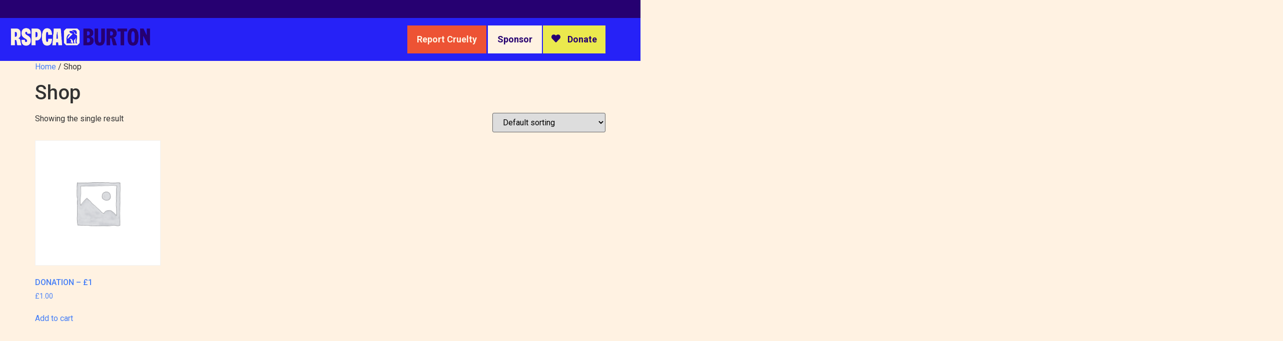

--- FILE ---
content_type: text/html; charset=UTF-8
request_url: https://rspcaburton.org.uk/shop/
body_size: 13585
content:
<!DOCTYPE html>
<html lang="en-US">
<head>
	<meta charset="UTF-8">
	<meta name="viewport" content="width=device-width, initial-scale=1.0"/>
		<title>Shop &#8211; RSPCA Burton upon Trent &amp; District Branch</title>
<meta name='robots' content='max-image-preview:large' />
<script>window._wca = window._wca || [];</script>
<link rel='dns-prefetch' href='//stats.wp.com' />
<link rel="alternate" type="application/rss+xml" title="RSPCA Burton upon Trent &amp; District Branch &raquo; Feed" href="https://rspcaburton.org.uk/feed/" />
<link rel="alternate" type="application/rss+xml" title="RSPCA Burton upon Trent &amp; District Branch &raquo; Comments Feed" href="https://rspcaburton.org.uk/comments/feed/" />
<link rel="alternate" type="application/rss+xml" title="RSPCA Burton upon Trent &amp; District Branch &raquo; Products Feed" href="https://rspcaburton.org.uk/shop/feed/" />
<style id='wp-img-auto-sizes-contain-inline-css'>
img:is([sizes=auto i],[sizes^="auto," i]){contain-intrinsic-size:3000px 1500px}
/*# sourceURL=wp-img-auto-sizes-contain-inline-css */
</style>
<link rel='stylesheet' id='elementor-frontend-css' href='https://rspcaburton.org.uk/wp-content/plugins/elementor/assets/css/frontend-lite.min.css?ver=3.20.3' media='all' />
<link rel='stylesheet' id='elementor-post-66-css' href='https://rspcaburton.org.uk/wp-content/uploads/elementor/css/post-66.css?ver=1751971032' media='all' />
<link rel='stylesheet' id='elementor-post-377-css' href='https://rspcaburton.org.uk/wp-content/uploads/elementor/css/post-377.css?ver=1751967066' media='all' />
<style id='wp-emoji-styles-inline-css'>

	img.wp-smiley, img.emoji {
		display: inline !important;
		border: none !important;
		box-shadow: none !important;
		height: 1em !important;
		width: 1em !important;
		margin: 0 0.07em !important;
		vertical-align: -0.1em !important;
		background: none !important;
		padding: 0 !important;
	}
/*# sourceURL=wp-emoji-styles-inline-css */
</style>
<link rel='stylesheet' id='wp-block-library-css' href='https://rspcaburton.org.uk/wp-includes/css/dist/block-library/style.min.css?ver=6.9' media='all' />
<style id='wp-block-library-inline-css'>
.has-text-align-justify{text-align:justify;}

/*# sourceURL=wp-block-library-inline-css */
</style>
<style id='classic-theme-styles-inline-css'>
/*! This file is auto-generated */
.wp-block-button__link{color:#fff;background-color:#32373c;border-radius:9999px;box-shadow:none;text-decoration:none;padding:calc(.667em + 2px) calc(1.333em + 2px);font-size:1.125em}.wp-block-file__button{background:#32373c;color:#fff;text-decoration:none}
/*# sourceURL=/wp-includes/css/classic-themes.min.css */
</style>
<link rel='stylesheet' id='woocommerce-layout-css' href='https://rspcaburton.org.uk/wp-content/plugins/woocommerce/assets/css/woocommerce-layout.css?ver=8.7.0' media='all' />
<style id='woocommerce-layout-inline-css'>

	.infinite-scroll .woocommerce-pagination {
		display: none;
	}
/*# sourceURL=woocommerce-layout-inline-css */
</style>
<link rel='stylesheet' id='woocommerce-smallscreen-css' href='https://rspcaburton.org.uk/wp-content/plugins/woocommerce/assets/css/woocommerce-smallscreen.css?ver=8.7.0' media='only screen and (max-width: 768px)' />
<link rel='stylesheet' id='woocommerce-general-css' href='https://rspcaburton.org.uk/wp-content/plugins/woocommerce/assets/css/woocommerce.css?ver=8.7.0' media='all' />
<style id='woocommerce-inline-inline-css'>
.woocommerce form .form-row .required { visibility: visible; }
/*# sourceURL=woocommerce-inline-inline-css */
</style>
<link rel='stylesheet' id='megamenu-css' href='https://rspcaburton.org.uk/wp-content/uploads/maxmegamenu/style.css?ver=b81f2b' media='all' />
<link rel='stylesheet' id='dashicons-css' href='https://rspcaburton.org.uk/wp-includes/css/dashicons.min.css?ver=6.9' media='all' />
<link rel='stylesheet' id='hello-elementor-css' href='https://rspcaburton.org.uk/wp-content/themes/hello-elementor/style.min.css?ver=3.0.1' media='all' />
<link rel='stylesheet' id='hello-elementor-theme-style-css' href='https://rspcaburton.org.uk/wp-content/themes/hello-elementor/theme.min.css?ver=3.0.1' media='all' />
<link rel='stylesheet' id='hello-elementor-header-footer-css' href='https://rspcaburton.org.uk/wp-content/themes/hello-elementor/header-footer.min.css?ver=3.0.1' media='all' />
<link rel='stylesheet' id='elementor-post-9-css' href='https://rspcaburton.org.uk/wp-content/uploads/elementor/css/post-9.css?ver=1751966856' media='all' />
<link rel='stylesheet' id='elementor-icons-ekiticons-css' href='https://rspcaburton.org.uk/wp-content/plugins/elementskit-lite/modules/elementskit-icon-pack/assets/css/ekiticons.css?ver=3.1.0' media='all' />
<link rel='stylesheet' id='ekit-widget-styles-css' href='https://rspcaburton.org.uk/wp-content/plugins/elementskit-lite/widgets/init/assets/css/widget-styles.css?ver=3.1.0' media='all' />
<link rel='stylesheet' id='ekit-responsive-css' href='https://rspcaburton.org.uk/wp-content/plugins/elementskit-lite/widgets/init/assets/css/responsive.css?ver=3.1.0' media='all' />
<link rel='stylesheet' id='google-fonts-1-css' href='https://fonts.googleapis.com/css?family=Roboto%3A100%2C100italic%2C200%2C200italic%2C300%2C300italic%2C400%2C400italic%2C500%2C500italic%2C600%2C600italic%2C700%2C700italic%2C800%2C800italic%2C900%2C900italic%7CPoppins%3A100%2C100italic%2C200%2C200italic%2C300%2C300italic%2C400%2C400italic%2C500%2C500italic%2C600%2C600italic%2C700%2C700italic%2C800%2C800italic%2C900%2C900italic&#038;display=swap&#038;ver=6.9' media='all' />
<link rel="preconnect" href="https://fonts.gstatic.com/" crossorigin><script src="https://rspcaburton.org.uk/wp-includes/js/dist/hooks.min.js?ver=dd5603f07f9220ed27f1" id="wp-hooks-js"></script>
<script src="https://stats.wp.com/w.js?ver=202606" id="woo-tracks-js"></script>
<script src="https://rspcaburton.org.uk/wp-includes/js/jquery/jquery.min.js?ver=3.7.1" id="jquery-core-js"></script>
<script src="https://rspcaburton.org.uk/wp-includes/js/jquery/jquery-migrate.min.js?ver=3.4.1" id="jquery-migrate-js"></script>
<script src="https://rspcaburton.org.uk/wp-content/plugins/woocommerce/assets/js/jquery-blockui/jquery.blockUI.min.js?ver=2.7.0-wc.8.7.0" id="jquery-blockui-js" defer data-wp-strategy="defer"></script>
<script id="wc-add-to-cart-js-extra">
var wc_add_to_cart_params = {"ajax_url":"/wp-admin/admin-ajax.php","wc_ajax_url":"/?wc-ajax=%%endpoint%%","i18n_view_cart":"View cart","cart_url":"https://rspcaburton.org.uk/cart/","is_cart":"","cart_redirect_after_add":"no"};
//# sourceURL=wc-add-to-cart-js-extra
</script>
<script src="https://rspcaburton.org.uk/wp-content/plugins/woocommerce/assets/js/frontend/add-to-cart.min.js?ver=8.7.0" id="wc-add-to-cart-js" defer data-wp-strategy="defer"></script>
<script src="https://rspcaburton.org.uk/wp-content/plugins/woocommerce/assets/js/js-cookie/js.cookie.min.js?ver=2.1.4-wc.8.7.0" id="js-cookie-js" defer data-wp-strategy="defer"></script>
<script id="woocommerce-js-extra">
var woocommerce_params = {"ajax_url":"/wp-admin/admin-ajax.php","wc_ajax_url":"/?wc-ajax=%%endpoint%%"};
//# sourceURL=woocommerce-js-extra
</script>
<script src="https://rspcaburton.org.uk/wp-content/plugins/woocommerce/assets/js/frontend/woocommerce.min.js?ver=8.7.0" id="woocommerce-js" defer data-wp-strategy="defer"></script>
<script src="https://stats.wp.com/s-202606.js" id="woocommerce-analytics-js" defer data-wp-strategy="defer"></script>
<link rel="https://api.w.org/" href="https://rspcaburton.org.uk/wp-json/" /><link rel="EditURI" type="application/rsd+xml" title="RSD" href="https://rspcaburton.org.uk/xmlrpc.php?rsd" />
<meta name="generator" content="WordPress 6.9" />
<meta name="generator" content="WooCommerce 8.7.0" />
	<noscript><style>.woocommerce-product-gallery{ opacity: 1 !important; }</style></noscript>
	<meta name="generator" content="Elementor 3.20.3; features: e_optimized_assets_loading, e_optimized_css_loading, e_font_icon_svg, additional_custom_breakpoints, block_editor_assets_optimize, e_image_loading_optimization; settings: css_print_method-external, google_font-enabled, font_display-swap">
<link rel="icon" href="https://rspcaburton.org.uk/wp-content/uploads/2024/04/cropped-GB50160000003992790-Copy-32x32.jpg" sizes="32x32" />
<link rel="icon" href="https://rspcaburton.org.uk/wp-content/uploads/2024/04/cropped-GB50160000003992790-Copy-192x192.jpg" sizes="192x192" />
<link rel="apple-touch-icon" href="https://rspcaburton.org.uk/wp-content/uploads/2024/04/cropped-GB50160000003992790-Copy-180x180.jpg" />
<meta name="msapplication-TileImage" content="https://rspcaburton.org.uk/wp-content/uploads/2024/04/cropped-GB50160000003992790-Copy-270x270.jpg" />
<style type="text/css">/** Mega Menu CSS: fs **/</style>
</head>
<body class="archive post-type-archive post-type-archive-product wp-theme-hello-elementor theme-hello-elementor woocommerce-shop woocommerce woocommerce-page woocommerce-no-js mega-menu-menu-1 elementor-default elementor-kit-9">
<div class="ekit-template-content-markup ekit-template-content-header ekit-template-content-theme-support">
		<div data-elementor-type="wp-post" data-elementor-id="66" class="elementor elementor-66">
				<div class="elementor-element elementor-element-30e9d6d e-flex e-con-boxed e-con e-parent" data-id="30e9d6d" data-element_type="container" data-settings="{&quot;background_background&quot;:&quot;classic&quot;}" data-core-v316-plus="true">
					<div class="e-con-inner">
					</div>
				</div>
		<div class="elementor-element elementor-element-1f20384 e-con-full e-flex e-con e-parent" data-id="1f20384" data-element_type="container" data-settings="{&quot;background_background&quot;:&quot;classic&quot;}" data-core-v316-plus="true">
		<div class="elementor-element elementor-element-d36eac1 e-con-full e-flex e-con e-child" data-id="d36eac1" data-element_type="container">
				<div class="elementor-element elementor-element-9434fbd elementor-widget elementor-widget-image" data-id="9434fbd" data-element_type="widget" data-widget_type="image.default">
				<div class="elementor-widget-container">
			<style>/*! elementor - v3.20.0 - 26-03-2024 */
.elementor-widget-image{text-align:center}.elementor-widget-image a{display:inline-block}.elementor-widget-image a img[src$=".svg"]{width:48px}.elementor-widget-image img{vertical-align:middle;display:inline-block}</style>										<img fetchpriority="high" width="1105" height="266" src="https://rspcaburton.org.uk/wp-content/uploads/2024/04/RSPCA_Burton_Line_Digital_Known_White-Swallow.png" class="attachment-full size-full wp-image-522" alt="" srcset="https://rspcaburton.org.uk/wp-content/uploads/2024/04/RSPCA_Burton_Line_Digital_Known_White-Swallow.png 1105w, https://rspcaburton.org.uk/wp-content/uploads/2024/04/RSPCA_Burton_Line_Digital_Known_White-Swallow-300x72.png 300w, https://rspcaburton.org.uk/wp-content/uploads/2024/04/RSPCA_Burton_Line_Digital_Known_White-Swallow-1024x247.png 1024w, https://rspcaburton.org.uk/wp-content/uploads/2024/04/RSPCA_Burton_Line_Digital_Known_White-Swallow-768x185.png 768w, https://rspcaburton.org.uk/wp-content/uploads/2024/04/RSPCA_Burton_Line_Digital_Known_White-Swallow-600x144.png 600w" sizes="(max-width: 1105px) 100vw, 1105px" />													</div>
				</div>
				</div>
		<div class="elementor-element elementor-element-a1df84d e-con-full e-flex e-con e-child" data-id="a1df84d" data-element_type="container">
		<div class="elementor-element elementor-element-55b0126 e-flex e-con-boxed e-con e-child" data-id="55b0126" data-element_type="container">
					<div class="e-con-inner">
		<div class="elementor-element elementor-element-a26926c e-con-full e-flex e-con e-child" data-id="a26926c" data-element_type="container">
				<div class="elementor-element elementor-element-bc53b94 elementor-button-info elementor-align-center elementor-widget__width-initial elementor-widget elementor-widget-button" data-id="bc53b94" data-element_type="widget" data-widget_type="button.default">
				<div class="elementor-widget-container">
					<div class="elementor-button-wrapper">
			<a class="elementor-button elementor-button-link elementor-size-sm" href="https://www.rspca.org.uk/utilities/contactus/reportcruelty">
						<span class="elementor-button-content-wrapper">
						<span class="elementor-button-text">Report cruelty</span>
		</span>
					</a>
		</div>
				</div>
				</div>
				<div class="elementor-element elementor-element-dc12acd elementor-button-info elementor-align-center elementor-widget__width-initial elementor-widget elementor-widget-button" data-id="dc12acd" data-element_type="widget" data-widget_type="button.default">
				<div class="elementor-widget-container">
					<div class="elementor-button-wrapper">
			<a class="elementor-button elementor-button-link elementor-size-sm" href="https://rspcaburton.org.uk/donate/">
						<span class="elementor-button-content-wrapper">
						<span class="elementor-button-text">Sponsor</span>
		</span>
					</a>
		</div>
				</div>
				</div>
				<div class="elementor-element elementor-element-70f8076 elementor-button-info elementor-align-center elementor-widget__width-initial elementor-widget elementor-widget-button" data-id="70f8076" data-element_type="widget" data-widget_type="button.default">
				<div class="elementor-widget-container">
					<div class="elementor-button-wrapper">
			<a class="elementor-button elementor-button-link elementor-size-sm" href="https://rspcaburton.org.uk/donate/">
						<span class="elementor-button-content-wrapper">
						<span class="elementor-button-icon elementor-align-icon-left">
				<svg aria-hidden="true" class="e-font-icon-svg e-fas-heart" viewBox="0 0 512 512" xmlns="http://www.w3.org/2000/svg"><path d="M462.3 62.6C407.5 15.9 326 24.3 275.7 76.2L256 96.5l-19.7-20.3C186.1 24.3 104.5 15.9 49.7 62.6c-62.8 53.6-66.1 149.8-9.9 207.9l193.5 199.8c12.5 12.9 32.8 12.9 45.3 0l193.5-199.8c56.3-58.1 53-154.3-9.8-207.9z"></path></svg>			</span>
						<span class="elementor-button-text">Donate</span>
		</span>
					</a>
		</div>
				</div>
				</div>
				</div>
					</div>
				</div>
				</div>
		<div class="elementor-element elementor-element-68d96ab e-con-full e-flex e-con e-child" data-id="68d96ab" data-element_type="container" data-settings="{&quot;background_background&quot;:&quot;classic&quot;}">
		<div class="elementor-element elementor-element-6928842 e-flex e-con-boxed e-con e-child" data-id="6928842" data-element_type="container">
					<div class="e-con-inner">
				<div class="elementor-element elementor-element-f7b3ffb elementor-widget elementor-widget-ekit-nav-menu" data-id="f7b3ffb" data-element_type="widget" data-widget_type="ekit-nav-menu.default">
				<div class="elementor-widget-container">
			<div class="ekit-wid-con ekit_menu_responsive_tablet" data-hamburger-icon="" data-hamburger-icon-type="icon" data-responsive-breakpoint="1024">            <button class="elementskit-menu-hamburger elementskit-menu-toggler"  type="button" aria-label="hamburger-icon">
                                    <span class="elementskit-menu-hamburger-icon"></span><span class="elementskit-menu-hamburger-icon"></span><span class="elementskit-menu-hamburger-icon"></span>
                            </button>
            <div id="ekit-megamenu-main-menu" class="elementskit-menu-container elementskit-menu-offcanvas-elements elementskit-navbar-nav-default ekit-nav-menu-one-page-no ekit-nav-dropdown-hover"><ul id="menu-main-menu" class="elementskit-navbar-nav elementskit-menu-po-center submenu-click-on-icon"><li id="menu-item-190" class="menu-item menu-item-type-post_type menu-item-object-page menu-item-home menu-item-190 nav-item elementskit-mobile-builder-content" data-vertical-menu=750px><a href="https://rspcaburton.org.uk/" class="ekit-menu-nav-link">Home</a></li>
<li id="menu-item-189" class="menu-item menu-item-type-custom menu-item-object-custom menu-item-189 nav-item elementskit-dropdown-has top_position elementskit-dropdown-menu-full_width elementskit-megamenu-has elementskit-mobile-builder-content" data-vertical-menu=""><a href="#" class="ekit-menu-nav-link">Adopt a Pet<i aria-hidden="true" class="icon icon-down-arrow1 elementskit-submenu-indicator"></i></a><div class="elementskit-megamenu-panel">		<div data-elementor-type="wp-post" data-elementor-id="672" class="elementor elementor-672">
				<div class="elementor-element elementor-element-2e46768c e-flex e-con-boxed e-con e-parent" data-id="2e46768c" data-element_type="container" data-settings="{&quot;background_background&quot;:&quot;classic&quot;}" data-core-v316-plus="true">
					<div class="e-con-inner">
		<div class="elementor-element elementor-element-2ecdf314 e-con-full e-flex e-con e-child" data-id="2ecdf314" data-element_type="container">
				<div class="elementor-element elementor-element-372d550e elementor-widget elementor-widget-heading" data-id="372d550e" data-element_type="widget" data-widget_type="heading.default">
				<div class="elementor-widget-container">
			<style>/*! elementor - v3.20.0 - 26-03-2024 */
.elementor-heading-title{padding:0;margin:0;line-height:1}.elementor-widget-heading .elementor-heading-title[class*=elementor-size-]>a{color:inherit;font-size:inherit;line-height:inherit}.elementor-widget-heading .elementor-heading-title.elementor-size-small{font-size:15px}.elementor-widget-heading .elementor-heading-title.elementor-size-medium{font-size:19px}.elementor-widget-heading .elementor-heading-title.elementor-size-large{font-size:29px}.elementor-widget-heading .elementor-heading-title.elementor-size-xl{font-size:39px}.elementor-widget-heading .elementor-heading-title.elementor-size-xxl{font-size:59px}</style><h3 class="elementor-heading-title elementor-size-default">Adopt a Dog</h3>		</div>
				</div>
				<div class="elementor-element elementor-element-7a7bba1f elementor-widget elementor-widget-text-editor" data-id="7a7bba1f" data-element_type="widget" data-widget_type="text-editor.default">
				<div class="elementor-widget-container">
			<style>/*! elementor - v3.20.0 - 26-03-2024 */
.elementor-widget-text-editor.elementor-drop-cap-view-stacked .elementor-drop-cap{background-color:#69727d;color:#fff}.elementor-widget-text-editor.elementor-drop-cap-view-framed .elementor-drop-cap{color:#69727d;border:3px solid;background-color:transparent}.elementor-widget-text-editor:not(.elementor-drop-cap-view-default) .elementor-drop-cap{margin-top:8px}.elementor-widget-text-editor:not(.elementor-drop-cap-view-default) .elementor-drop-cap-letter{width:1em;height:1em}.elementor-widget-text-editor .elementor-drop-cap{float:left;text-align:center;line-height:1;font-size:50px}.elementor-widget-text-editor .elementor-drop-cap-letter{display:inline-block}</style>				<p>We have a large kennel block full of animals for you to choose</p>						</div>
				</div>
				<div class="elementor-element elementor-element-f5f33a3 elementor-widget elementor-widget-elementskit-button" data-id="f5f33a3" data-element_type="widget" data-widget_type="elementskit-button.default">
				<div class="elementor-widget-container">
			<div class="ekit-wid-con" >		<div class="ekit-btn-wraper">
							<a href="/adoptables-dog-list" class="elementskit-btn  whitespace--normal" id="">
					View Our Dogs				</a>
					</div>
        </div>		</div>
				</div>
				</div>
		<div class="elementor-element elementor-element-accc31f e-con-full e-flex e-con e-child" data-id="accc31f" data-element_type="container">
				<div class="elementor-element elementor-element-7f9b8aa elementor-widget elementor-widget-heading" data-id="7f9b8aa" data-element_type="widget" data-widget_type="heading.default">
				<div class="elementor-widget-container">
			<h3 class="elementor-heading-title elementor-size-default">Adopt a Cat</h3>		</div>
				</div>
				<div class="elementor-element elementor-element-58c01eab elementor-widget elementor-widget-text-editor" data-id="58c01eab" data-element_type="widget" data-widget_type="text-editor.default">
				<div class="elementor-widget-container">
							<p>We have 2 catteries full of animals for you to choose</p>						</div>
				</div>
				<div class="elementor-element elementor-element-7933033 elementor-widget elementor-widget-elementskit-button" data-id="7933033" data-element_type="widget" data-widget_type="elementskit-button.default">
				<div class="elementor-widget-container">
			<div class="ekit-wid-con" >		<div class="ekit-btn-wraper">
							<a href="/adoptables-cat-list" class="elementskit-btn  whitespace--normal" id="">
					View Our Cats				</a>
					</div>
        </div>		</div>
				</div>
				</div>
		<div class="elementor-element elementor-element-26ed8fd5 e-con-full e-flex e-con e-child" data-id="26ed8fd5" data-element_type="container">
				<div class="elementor-element elementor-element-3093cd5 elementor-widget elementor-widget-heading" data-id="3093cd5" data-element_type="widget" data-widget_type="heading.default">
				<div class="elementor-widget-container">
			<h3 class="elementor-heading-title elementor-size-default">Adopt a Small...</h3>		</div>
				</div>
				<div class="elementor-element elementor-element-6278ce08 elementor-widget elementor-widget-text-editor" data-id="6278ce08" data-element_type="widget" data-widget_type="text-editor.default">
				<div class="elementor-widget-container">
							<p>We have a large Small Animal Unit full of animals for you to choose</p>						</div>
				</div>
				<div class="elementor-element elementor-element-3ad89a3 elementor-widget elementor-widget-elementskit-button" data-id="3ad89a3" data-element_type="widget" data-widget_type="elementskit-button.default">
				<div class="elementor-widget-container">
			<div class="ekit-wid-con" >		<div class="ekit-btn-wraper">
							<a href="/adoptables-rabbit-list" class="elementskit-btn  whitespace--normal" id="">
					View Our Rabbits				</a>
					</div>
        </div>		</div>
				</div>
				<div class="elementor-element elementor-element-6fe4e45 elementor-widget elementor-widget-elementskit-button" data-id="6fe4e45" data-element_type="widget" data-widget_type="elementskit-button.default">
				<div class="elementor-widget-container">
			<div class="ekit-wid-con" >		<div class="ekit-btn-wraper">
							<a href="/adoptables-guinea-pig-list" class="elementskit-btn  whitespace--normal" id="">
					View Our Guinea Pigs				</a>
					</div>
        </div>		</div>
				</div>
				</div>
		<div class="elementor-element elementor-element-e1312b8 e-con-full e-flex e-con e-child" data-id="e1312b8" data-element_type="container">
				<div class="elementor-element elementor-element-09af503 elementor-widget elementor-widget-elementskit-button" data-id="09af503" data-element_type="widget" data-widget_type="elementskit-button.default">
				<div class="elementor-widget-container">
			<div class="ekit-wid-con" >		<div class="ekit-btn-wraper">
							<a href="/adoption" class="elementskit-btn  whitespace--normal" id="">
					Adoption Process				</a>
					</div>
        </div>		</div>
				</div>
				<div class="elementor-element elementor-element-65ede54 elementor-widget elementor-widget-elementskit-button" data-id="65ede54" data-element_type="widget" data-widget_type="elementskit-button.default">
				<div class="elementor-widget-container">
			<div class="ekit-wid-con" >		<div class="ekit-btn-wraper">
							<a href="/adoption/" class="elementskit-btn  whitespace--normal" id="">
					Adoption Fees				</a>
					</div>
        </div>		</div>
				</div>
				<div class="elementor-element elementor-element-5f96bf0 elementor-widget elementor-widget-elementskit-button" data-id="5f96bf0" data-element_type="widget" data-widget_type="elementskit-button.default">
				<div class="elementor-widget-container">
			<div class="ekit-wid-con" >		<div class="ekit-btn-wraper">
							<a href="https://forms.monday.com/forms/bd71e5770710f985d1185ba5a4f8f220?r=euc1" class="elementskit-btn  whitespace--normal" id="">
					Apply To Adopt				</a>
					</div>
        </div>		</div>
				</div>
				<div class="elementor-element elementor-element-df83223 elementor-widget elementor-widget-elementskit-button" data-id="df83223" data-element_type="widget" data-widget_type="elementskit-button.default">
				<div class="elementor-widget-container">
			<div class="ekit-wid-con" >		<div class="ekit-btn-wraper">
							<a href="/contact-us/" class="elementskit-btn  whitespace--normal" id="">
					Contact Us				</a>
					</div>
        </div>		</div>
				</div>
				</div>
					</div>
				</div>
				</div>
		</div></li>
<li id="menu-item-480" class="menu-item menu-item-type-custom menu-item-object-custom menu-item-480 nav-item elementskit-dropdown-has top_position elementskit-dropdown-menu-full_width elementskit-megamenu-has elementskit-mobile-builder-content" data-vertical-menu=""><a href="#" class="ekit-menu-nav-link">Advice and Welfare<i aria-hidden="true" class="icon icon-down-arrow1 elementskit-submenu-indicator"></i></a><div class="elementskit-megamenu-panel">		<div data-elementor-type="wp-post" data-elementor-id="494" class="elementor elementor-494">
				<div class="elementor-element elementor-element-74633af e-flex e-con-boxed e-con e-parent" data-id="74633af" data-element_type="container" data-settings="{&quot;background_background&quot;:&quot;classic&quot;}" data-core-v316-plus="true">
					<div class="e-con-inner">
		<div class="elementor-element elementor-element-ec38ff1 e-con-full e-flex e-con e-child" data-id="ec38ff1" data-element_type="container">
				<div class="elementor-element elementor-element-777b1337 elementor-widget elementor-widget-heading" data-id="777b1337" data-element_type="widget" data-widget_type="heading.default">
				<div class="elementor-widget-container">
			<h3 class="elementor-heading-title elementor-size-default">Dog Advise</h3>		</div>
				</div>
				<div class="elementor-element elementor-element-35682f18 elementor-widget elementor-widget-text-editor" data-id="35682f18" data-element_type="widget" data-widget_type="text-editor.default">
				<div class="elementor-widget-container">
							<p>Visit our national site for more info on how to care for your Dog</p>						</div>
				</div>
				<div class="elementor-element elementor-element-11a96f1b elementor-widget elementor-widget-elementskit-button" data-id="11a96f1b" data-element_type="widget" data-widget_type="elementskit-button.default">
				<div class="elementor-widget-container">
			<div class="ekit-wid-con" >		<div class="ekit-btn-wraper">
							<a href="https://www.rspca.org.uk/adviceandwelfare/pets/dogs" class="elementskit-btn  whitespace--normal" id="">
					RSPCA Dog Advise				</a>
					</div>
        </div>		</div>
				</div>
				</div>
		<div class="elementor-element elementor-element-251d1d0e e-con-full e-flex e-con e-child" data-id="251d1d0e" data-element_type="container">
				<div class="elementor-element elementor-element-6e72a28f elementor-widget elementor-widget-heading" data-id="6e72a28f" data-element_type="widget" data-widget_type="heading.default">
				<div class="elementor-widget-container">
			<h3 class="elementor-heading-title elementor-size-default">Cat Advise</h3>		</div>
				</div>
				<div class="elementor-element elementor-element-4971a3de elementor-widget elementor-widget-text-editor" data-id="4971a3de" data-element_type="widget" data-widget_type="text-editor.default">
				<div class="elementor-widget-container">
							<p>Visit our national site for more info on how to care for your Cat</p>						</div>
				</div>
				<div class="elementor-element elementor-element-50c8103a elementor-widget elementor-widget-elementskit-button" data-id="50c8103a" data-element_type="widget" data-widget_type="elementskit-button.default">
				<div class="elementor-widget-container">
			<div class="ekit-wid-con" >		<div class="ekit-btn-wraper">
							<a href="https://www.rspca.org.uk/adviceandwelfare/pets/cats" class="elementskit-btn  whitespace--normal" id="">
					RSPCA Cat Advise				</a>
					</div>
        </div>		</div>
				</div>
				</div>
		<div class="elementor-element elementor-element-502fd79c e-con-full e-flex e-con e-child" data-id="502fd79c" data-element_type="container">
				<div class="elementor-element elementor-element-3bc6f5ec elementor-widget elementor-widget-heading" data-id="3bc6f5ec" data-element_type="widget" data-widget_type="heading.default">
				<div class="elementor-widget-container">
			<h3 class="elementor-heading-title elementor-size-default">Small Advise</h3>		</div>
				</div>
				<div class="elementor-element elementor-element-6d426382 elementor-widget elementor-widget-text-editor" data-id="6d426382" data-element_type="widget" data-widget_type="text-editor.default">
				<div class="elementor-widget-container">
							<p>Visit our national site for more info on how to care for your Small Animals</p>						</div>
				</div>
				<div class="elementor-element elementor-element-380ddfff elementor-widget elementor-widget-elementskit-button" data-id="380ddfff" data-element_type="widget" data-widget_type="elementskit-button.default">
				<div class="elementor-widget-container">
			<div class="ekit-wid-con" >		<div class="ekit-btn-wraper">
							<a href="https://www.rspca.org.uk/adviceandwelfare/pets/rabbits" class="elementskit-btn  whitespace--normal" id="">
					RSPCA Rabbit Advise				</a>
					</div>
        </div>		</div>
				</div>
				<div class="elementor-element elementor-element-1456963a elementor-widget elementor-widget-elementskit-button" data-id="1456963a" data-element_type="widget" data-widget_type="elementskit-button.default">
				<div class="elementor-widget-container">
			<div class="ekit-wid-con" >		<div class="ekit-btn-wraper">
							<a href="https://www.rspca.org.uk/adviceandwelfare/pets/rodents/guineapigs" class="elementskit-btn  whitespace--normal" id="">
					RSPCA Guinea Pig Advise				</a>
					</div>
        </div>		</div>
				</div>
				</div>
		<div class="elementor-element elementor-element-1384df5f e-con-full e-flex e-con e-child" data-id="1384df5f" data-element_type="container">
				<div class="elementor-element elementor-element-c1e7808 elementor-widget elementor-widget-elementskit-button" data-id="c1e7808" data-element_type="widget" data-widget_type="elementskit-button.default">
				<div class="elementor-widget-container">
			<div class="ekit-wid-con" >		<div class="ekit-btn-wraper">
							<a href="https://www.rspca.org.uk/adviceandwelfare/costofliving/petcalculator" class="elementskit-btn  whitespace--normal" id="">
					Pet Cost Calculator				</a>
					</div>
        </div>		</div>
				</div>
				<div class="elementor-element elementor-element-2b59f092 elementor-widget elementor-widget-elementskit-button" data-id="2b59f092" data-element_type="widget" data-widget_type="elementskit-button.default">
				<div class="elementor-widget-container">
			<div class="ekit-wid-con" >		<div class="ekit-btn-wraper">
							<a href="https://rspcaburton.org.uk/adoption/" class="elementskit-btn  whitespace--normal" id="">
					Adoption Process				</a>
					</div>
        </div>		</div>
				</div>
				<div class="elementor-element elementor-element-600b7e9a elementor-widget elementor-widget-elementskit-button" data-id="600b7e9a" data-element_type="widget" data-widget_type="elementskit-button.default">
				<div class="elementor-widget-container">
			<div class="ekit-wid-con" >		<div class="ekit-btn-wraper">
							<a href="https://rspcaburton.org.uk/donate/" class="elementskit-btn  whitespace--normal" id="">
					Donate				</a>
					</div>
        </div>		</div>
				</div>
				<div class="elementor-element elementor-element-ac30d67 elementor-widget elementor-widget-elementskit-button" data-id="ac30d67" data-element_type="widget" data-widget_type="elementskit-button.default">
				<div class="elementor-widget-container">
			<div class="ekit-wid-con" >		<div class="ekit-btn-wraper">
							<a href="https://rspcaburton.org.uk/contact-us/" class="elementskit-btn  whitespace--normal" id="">
					Contact Us				</a>
					</div>
        </div>		</div>
				</div>
				</div>
					</div>
				</div>
				</div>
		</div></li>
<li id="menu-item-482" class="menu-item menu-item-type-custom menu-item-object-custom menu-item-482 nav-item elementskit-dropdown-has top_position elementskit-dropdown-menu-full_width elementskit-megamenu-has elementskit-mobile-builder-content" data-vertical-menu=""><a href="#" class="ekit-menu-nav-link">Get Involved<i aria-hidden="true" class="icon icon-down-arrow1 elementskit-submenu-indicator"></i></a><div class="elementskit-megamenu-panel">		<div data-elementor-type="wp-post" data-elementor-id="699" class="elementor elementor-699">
				<div class="elementor-element elementor-element-72f6f604 e-flex e-con-boxed e-con e-parent" data-id="72f6f604" data-element_type="container" data-settings="{&quot;background_background&quot;:&quot;classic&quot;}" data-core-v316-plus="true">
					<div class="e-con-inner">
		<div class="elementor-element elementor-element-2a914a22 e-con-full e-flex e-con e-child" data-id="2a914a22" data-element_type="container">
				<div class="elementor-element elementor-element-440308ee elementor-widget elementor-widget-heading" data-id="440308ee" data-element_type="widget" data-widget_type="heading.default">
				<div class="elementor-widget-container">
			<h3 class="elementor-heading-title elementor-size-default">Fundraise</h3>		</div>
				</div>
				<div class="elementor-element elementor-element-7fc7e480 elementor-widget elementor-widget-text-editor" data-id="7fc7e480" data-element_type="widget" data-widget_type="text-editor.default">
				<div class="elementor-widget-container">
							<p>Take a look at how you can raise money for the charity.</p>						</div>
				</div>
				<div class="elementor-element elementor-element-58e52ad6 elementor-widget elementor-widget-elementskit-button" data-id="58e52ad6" data-element_type="widget" data-widget_type="elementskit-button.default">
				<div class="elementor-widget-container">
			<div class="ekit-wid-con" >		<div class="ekit-btn-wraper">
							<a href="https://rspcaburton.org.uk/fundraise/" class="elementskit-btn  whitespace--normal" id="">
					Find out more				</a>
					</div>
        </div>		</div>
				</div>
				</div>
		<div class="elementor-element elementor-element-1ef0b726 e-con-full e-flex e-con e-child" data-id="1ef0b726" data-element_type="container">
				<div class="elementor-element elementor-element-514bdb4e elementor-widget elementor-widget-heading" data-id="514bdb4e" data-element_type="widget" data-widget_type="heading.default">
				<div class="elementor-widget-container">
			<h3 class="elementor-heading-title elementor-size-default">Volunteer</h3>		</div>
				</div>
				<div class="elementor-element elementor-element-604c4859 elementor-widget elementor-widget-text-editor" data-id="604c4859" data-element_type="widget" data-widget_type="text-editor.default">
				<div class="elementor-widget-container">
							<p>As a charity we rely heavily on our volunteers.</p>						</div>
				</div>
				<div class="elementor-element elementor-element-3f07b4c7 elementor-widget elementor-widget-elementskit-button" data-id="3f07b4c7" data-element_type="widget" data-widget_type="elementskit-button.default">
				<div class="elementor-widget-container">
			<div class="ekit-wid-con" >		<div class="ekit-btn-wraper">
							<a href="/volunteer/" class="elementskit-btn  whitespace--normal" id="">
					Find out more				</a>
					</div>
        </div>		</div>
				</div>
				</div>
		<div class="elementor-element elementor-element-522c70f6 e-con-full e-flex e-con e-child" data-id="522c70f6" data-element_type="container">
				<div class="elementor-element elementor-element-5c81d8db elementor-widget elementor-widget-heading" data-id="5c81d8db" data-element_type="widget" data-widget_type="heading.default">
				<div class="elementor-widget-container">
			<h3 class="elementor-heading-title elementor-size-default">Shop</h3>		</div>
				</div>
				<div class="elementor-element elementor-element-4d918700 elementor-widget elementor-widget-text-editor" data-id="4d918700" data-element_type="widget" data-widget_type="text-editor.default">
				<div class="elementor-widget-container">
							<p>Visit one of our two shops to support our work by buying second hand items.</p>						</div>
				</div>
				<div class="elementor-element elementor-element-61cb98b6 elementor-widget elementor-widget-elementskit-button" data-id="61cb98b6" data-element_type="widget" data-widget_type="elementskit-button.default">
				<div class="elementor-widget-container">
			<div class="ekit-wid-con" >		<div class="ekit-btn-wraper">
							<a href="/retail" class="elementskit-btn  whitespace--normal" id="">
					Find Us				</a>
					</div>
        </div>		</div>
				</div>
				</div>
		<div class="elementor-element elementor-element-5b851c7c e-con-full e-flex e-con e-child" data-id="5b851c7c" data-element_type="container">
				<div class="elementor-element elementor-element-50ebf24d elementor-widget elementor-widget-elementskit-button" data-id="50ebf24d" data-element_type="widget" data-widget_type="elementskit-button.default">
				<div class="elementor-widget-container">
			<div class="ekit-wid-con" >		<div class="ekit-btn-wraper">
							<a href="https://rspcaburton.org.uk/adoption/" class="elementskit-btn  whitespace--normal" id="">
					Adoption Process				</a>
					</div>
        </div>		</div>
				</div>
				<div class="elementor-element elementor-element-63327e99 elementor-widget elementor-widget-elementskit-button" data-id="63327e99" data-element_type="widget" data-widget_type="elementskit-button.default">
				<div class="elementor-widget-container">
			<div class="ekit-wid-con" >		<div class="ekit-btn-wraper">
							<a href="https://rspcaburton.org.uk/adoption/" class="elementskit-btn  whitespace--normal" id="">
					Adoption Fees				</a>
					</div>
        </div>		</div>
				</div>
				<div class="elementor-element elementor-element-66c165b5 elementor-widget elementor-widget-elementskit-button" data-id="66c165b5" data-element_type="widget" data-widget_type="elementskit-button.default">
				<div class="elementor-widget-container">
			<div class="ekit-wid-con" >		<div class="ekit-btn-wraper">
							<a href="https://rspcaburton.org.uk/donate/" class="elementskit-btn  whitespace--normal" id="">
					Donate				</a>
					</div>
        </div>		</div>
				</div>
				<div class="elementor-element elementor-element-7000b315 elementor-widget elementor-widget-elementskit-button" data-id="7000b315" data-element_type="widget" data-widget_type="elementskit-button.default">
				<div class="elementor-widget-container">
			<div class="ekit-wid-con" >		<div class="ekit-btn-wraper">
							<a href="https://rspcaburton.org.uk/contact-us/" class="elementskit-btn  whitespace--normal" id="">
					Contact Us				</a>
					</div>
        </div>		</div>
				</div>
				</div>
					</div>
				</div>
				</div>
		</div></li>
</ul><div class="elementskit-nav-identity-panel">
				<div class="elementskit-site-title">
					<a class="elementskit-nav-logo" href="https://rspcaburton.org.uk" target="_self" rel="">
						<img src="" title="" alt="" />
					</a> 
				</div><button class="elementskit-menu-close elementskit-menu-toggler" type="button">X</button></div></div>			
			<div class="elementskit-menu-overlay elementskit-menu-offcanvas-elements elementskit-menu-toggler ekit-nav-menu--overlay"></div></div>		</div>
				</div>
					</div>
				</div>
				</div>
				</div>
				</div>
		</div>
<div id="primary" class="content-area"><main id="main" class="site-main" role="main"><nav class="woocommerce-breadcrumb" aria-label="Breadcrumb"><a href="https://rspcaburton.org.uk">Home</a>&nbsp;&#47;&nbsp;Shop</nav><header class="woocommerce-products-header">
			<h1 class="woocommerce-products-header__title page-title">Shop</h1>
	
	</header>
<div class="woocommerce-notices-wrapper"></div><p class="woocommerce-result-count">
	Showing the single result</p>
<form class="woocommerce-ordering" method="get">
	<select name="orderby" class="orderby" aria-label="Shop order">
					<option value="menu_order"  selected='selected'>Default sorting</option>
					<option value="popularity" >Sort by popularity</option>
					<option value="rating" >Sort by average rating</option>
					<option value="date" >Sort by latest</option>
					<option value="price" >Sort by price: low to high</option>
					<option value="price-desc" >Sort by price: high to low</option>
			</select>
	<input type="hidden" name="paged" value="1" />
	</form>
<ul class="products columns-4">
<li class="product type-product post-336 status-publish first instock product_cat-uncategorized shipping-taxable purchasable product-type-simple">
	<a href="https://rspcaburton.org.uk/product/donation-1/" class="woocommerce-LoopProduct-link woocommerce-loop-product__link"><img width="300" height="300" src="https://rspcaburton.org.uk/wp-content/uploads/woocommerce-placeholder-300x300.png" class="woocommerce-placeholder wp-post-image" alt="Placeholder" decoding="async" srcset="https://rspcaburton.org.uk/wp-content/uploads/woocommerce-placeholder-300x300.png 300w, https://rspcaburton.org.uk/wp-content/uploads/woocommerce-placeholder-100x100.png 100w, https://rspcaburton.org.uk/wp-content/uploads/woocommerce-placeholder-600x600.png 600w, https://rspcaburton.org.uk/wp-content/uploads/woocommerce-placeholder-1024x1024.png 1024w, https://rspcaburton.org.uk/wp-content/uploads/woocommerce-placeholder-150x150.png 150w, https://rspcaburton.org.uk/wp-content/uploads/woocommerce-placeholder-768x768.png 768w, https://rspcaburton.org.uk/wp-content/uploads/woocommerce-placeholder.png 1200w" sizes="(max-width: 300px) 100vw, 300px" /><h2 class="woocommerce-loop-product__title">DONATION &#8211; £1</h2>
	<span class="price"><span class="woocommerce-Price-amount amount"><bdi><span class="woocommerce-Price-currencySymbol">&pound;</span>1.00</bdi></span></span>
</a><a href="?add-to-cart=336" data-quantity="1" class="button product_type_simple add_to_cart_button ajax_add_to_cart" data-product_id="336" data-product_sku="" aria-label="Add to cart: &ldquo;DONATION - £1&rdquo;" aria-describedby="" rel="nofollow" data-product_name="DONATION - £1" data-price="1">Add to cart</a></li>
</ul>
</main></div><div class="ekit-template-content-markup ekit-template-content-footer ekit-template-content-theme-support">
		<div data-elementor-type="wp-post" data-elementor-id="377" class="elementor elementor-377">
				<div class="elementor-element elementor-element-c6b31af e-flex e-con-boxed e-con e-parent" data-id="c6b31af" data-element_type="container" data-settings="{&quot;background_background&quot;:&quot;classic&quot;}" data-core-v316-plus="true">
					<div class="e-con-inner">
		<div class="elementor-element elementor-element-eb78249 e-flex e-con-boxed e-con e-child" data-id="eb78249" data-element_type="container">
					<div class="e-con-inner">
				<div class="elementor-element elementor-element-ba926ec elementor-widget elementor-widget-image" data-id="ba926ec" data-element_type="widget" data-widget_type="image.default">
				<div class="elementor-widget-container">
													<img width="708" height="127" src="https://rspcaburton.org.uk/wp-content/uploads/2024/04/animal-silhouette.png" class="attachment-large size-large wp-image-380" alt="" srcset="https://rspcaburton.org.uk/wp-content/uploads/2024/04/animal-silhouette.png 708w, https://rspcaburton.org.uk/wp-content/uploads/2024/04/animal-silhouette-300x54.png 300w, https://rspcaburton.org.uk/wp-content/uploads/2024/04/animal-silhouette-600x108.png 600w" sizes="(max-width: 708px) 100vw, 708px" />													</div>
				</div>
					</div>
				</div>
					</div>
				</div>
		<div class="elementor-element elementor-element-2ab70fa e-flex e-con-boxed e-con e-parent" data-id="2ab70fa" data-element_type="container" data-settings="{&quot;background_background&quot;:&quot;classic&quot;}" data-core-v316-plus="true">
					<div class="e-con-inner">
		<div class="elementor-element elementor-element-db6add6 e-con-full e-flex e-con e-child" data-id="db6add6" data-element_type="container">
				<div class="elementor-element elementor-element-685b2ea elementor-widget elementor-widget-image" data-id="685b2ea" data-element_type="widget" data-widget_type="image.default">
				<div class="elementor-widget-container">
													<img loading="lazy" width="800" height="191" src="https://rspcaburton.org.uk/wp-content/uploads/2024/04/RSPCA_Burton_Stacked_Digital_Official_White-Swallow-1024x244.png" class="attachment-large size-large wp-image-523" alt="" srcset="https://rspcaburton.org.uk/wp-content/uploads/2024/04/RSPCA_Burton_Stacked_Digital_Official_White-Swallow-1024x244.png 1024w, https://rspcaburton.org.uk/wp-content/uploads/2024/04/RSPCA_Burton_Stacked_Digital_Official_White-Swallow-300x71.png 300w, https://rspcaburton.org.uk/wp-content/uploads/2024/04/RSPCA_Burton_Stacked_Digital_Official_White-Swallow-768x183.png 768w, https://rspcaburton.org.uk/wp-content/uploads/2024/04/RSPCA_Burton_Stacked_Digital_Official_White-Swallow-1536x366.png 1536w, https://rspcaburton.org.uk/wp-content/uploads/2024/04/RSPCA_Burton_Stacked_Digital_Official_White-Swallow-2048x487.png 2048w, https://rspcaburton.org.uk/wp-content/uploads/2024/04/RSPCA_Burton_Stacked_Digital_Official_White-Swallow-600x143.png 600w" sizes="(max-width: 800px) 100vw, 800px" />													</div>
				</div>
				</div>
		<div class="elementor-element elementor-element-be16069 e-con-full e-flex e-con e-child" data-id="be16069" data-element_type="container">
				</div>
		<div class="elementor-element elementor-element-83479fc e-con-full e-flex e-con e-child" data-id="83479fc" data-element_type="container">
				<div class="elementor-element elementor-element-86d7066 e-grid-align-right elementor-shape-rounded elementor-grid-0 elementor-widget elementor-widget-social-icons" data-id="86d7066" data-element_type="widget" data-widget_type="social-icons.default">
				<div class="elementor-widget-container">
			<style>/*! elementor - v3.20.0 - 26-03-2024 */
.elementor-widget-social-icons.elementor-grid-0 .elementor-widget-container,.elementor-widget-social-icons.elementor-grid-mobile-0 .elementor-widget-container,.elementor-widget-social-icons.elementor-grid-tablet-0 .elementor-widget-container{line-height:1;font-size:0}.elementor-widget-social-icons:not(.elementor-grid-0):not(.elementor-grid-tablet-0):not(.elementor-grid-mobile-0) .elementor-grid{display:inline-grid}.elementor-widget-social-icons .elementor-grid{grid-column-gap:var(--grid-column-gap,5px);grid-row-gap:var(--grid-row-gap,5px);grid-template-columns:var(--grid-template-columns);justify-content:var(--justify-content,center);justify-items:var(--justify-content,center)}.elementor-icon.elementor-social-icon{font-size:var(--icon-size,25px);line-height:var(--icon-size,25px);width:calc(var(--icon-size, 25px) + 2 * var(--icon-padding, .5em));height:calc(var(--icon-size, 25px) + 2 * var(--icon-padding, .5em))}.elementor-social-icon{--e-social-icon-icon-color:#fff;display:inline-flex;background-color:#69727d;align-items:center;justify-content:center;text-align:center;cursor:pointer}.elementor-social-icon i{color:var(--e-social-icon-icon-color)}.elementor-social-icon svg{fill:var(--e-social-icon-icon-color)}.elementor-social-icon:last-child{margin:0}.elementor-social-icon:hover{opacity:.9;color:#fff}.elementor-social-icon-android{background-color:#a4c639}.elementor-social-icon-apple{background-color:#999}.elementor-social-icon-behance{background-color:#1769ff}.elementor-social-icon-bitbucket{background-color:#205081}.elementor-social-icon-codepen{background-color:#000}.elementor-social-icon-delicious{background-color:#39f}.elementor-social-icon-deviantart{background-color:#05cc47}.elementor-social-icon-digg{background-color:#005be2}.elementor-social-icon-dribbble{background-color:#ea4c89}.elementor-social-icon-elementor{background-color:#d30c5c}.elementor-social-icon-envelope{background-color:#ea4335}.elementor-social-icon-facebook,.elementor-social-icon-facebook-f{background-color:#3b5998}.elementor-social-icon-flickr{background-color:#0063dc}.elementor-social-icon-foursquare{background-color:#2d5be3}.elementor-social-icon-free-code-camp,.elementor-social-icon-freecodecamp{background-color:#006400}.elementor-social-icon-github{background-color:#333}.elementor-social-icon-gitlab{background-color:#e24329}.elementor-social-icon-globe{background-color:#69727d}.elementor-social-icon-google-plus,.elementor-social-icon-google-plus-g{background-color:#dd4b39}.elementor-social-icon-houzz{background-color:#7ac142}.elementor-social-icon-instagram{background-color:#262626}.elementor-social-icon-jsfiddle{background-color:#487aa2}.elementor-social-icon-link{background-color:#818a91}.elementor-social-icon-linkedin,.elementor-social-icon-linkedin-in{background-color:#0077b5}.elementor-social-icon-medium{background-color:#00ab6b}.elementor-social-icon-meetup{background-color:#ec1c40}.elementor-social-icon-mixcloud{background-color:#273a4b}.elementor-social-icon-odnoklassniki{background-color:#f4731c}.elementor-social-icon-pinterest{background-color:#bd081c}.elementor-social-icon-product-hunt{background-color:#da552f}.elementor-social-icon-reddit{background-color:#ff4500}.elementor-social-icon-rss{background-color:#f26522}.elementor-social-icon-shopping-cart{background-color:#4caf50}.elementor-social-icon-skype{background-color:#00aff0}.elementor-social-icon-slideshare{background-color:#0077b5}.elementor-social-icon-snapchat{background-color:#fffc00}.elementor-social-icon-soundcloud{background-color:#f80}.elementor-social-icon-spotify{background-color:#2ebd59}.elementor-social-icon-stack-overflow{background-color:#fe7a15}.elementor-social-icon-steam{background-color:#00adee}.elementor-social-icon-stumbleupon{background-color:#eb4924}.elementor-social-icon-telegram{background-color:#2ca5e0}.elementor-social-icon-threads{background-color:#000}.elementor-social-icon-thumb-tack{background-color:#1aa1d8}.elementor-social-icon-tripadvisor{background-color:#589442}.elementor-social-icon-tumblr{background-color:#35465c}.elementor-social-icon-twitch{background-color:#6441a5}.elementor-social-icon-twitter{background-color:#1da1f2}.elementor-social-icon-viber{background-color:#665cac}.elementor-social-icon-vimeo{background-color:#1ab7ea}.elementor-social-icon-vk{background-color:#45668e}.elementor-social-icon-weibo{background-color:#dd2430}.elementor-social-icon-weixin{background-color:#31a918}.elementor-social-icon-whatsapp{background-color:#25d366}.elementor-social-icon-wordpress{background-color:#21759b}.elementor-social-icon-x-twitter{background-color:#000}.elementor-social-icon-xing{background-color:#026466}.elementor-social-icon-yelp{background-color:#af0606}.elementor-social-icon-youtube{background-color:#cd201f}.elementor-social-icon-500px{background-color:#0099e5}.elementor-shape-rounded .elementor-icon.elementor-social-icon{border-radius:10%}.elementor-shape-circle .elementor-icon.elementor-social-icon{border-radius:50%}</style>		<div class="elementor-social-icons-wrapper elementor-grid">
							<span class="elementor-grid-item">
					<a class="elementor-icon elementor-social-icon elementor-social-icon-facebook-f elementor-repeater-item-8cdab68" href="https://www.facebook.com/RSPCABurtonUponTrent" target="_blank">
						<span class="elementor-screen-only">Facebook-f</span>
						<svg class="e-font-icon-svg e-fab-facebook-f" viewBox="0 0 320 512" xmlns="http://www.w3.org/2000/svg"><path d="M279.14 288l14.22-92.66h-88.91v-60.13c0-25.35 12.42-50.06 52.24-50.06h40.42V6.26S260.43 0 225.36 0c-73.22 0-121.08 44.38-121.08 124.72v70.62H22.89V288h81.39v224h100.17V288z"></path></svg>					</a>
				</span>
							<span class="elementor-grid-item">
					<a class="elementor-icon elementor-social-icon elementor-social-icon-tiktok elementor-repeater-item-c48db1e" href="https://www.tiktok.com/@burton.on.trentrspca" target="_blank">
						<span class="elementor-screen-only">Tiktok</span>
						<svg class="e-font-icon-svg e-fab-tiktok" viewBox="0 0 448 512" xmlns="http://www.w3.org/2000/svg"><path d="M448,209.91a210.06,210.06,0,0,1-122.77-39.25V349.38A162.55,162.55,0,1,1,185,188.31V278.2a74.62,74.62,0,1,0,52.23,71.18V0l88,0a121.18,121.18,0,0,0,1.86,22.17h0A122.18,122.18,0,0,0,381,102.39a121.43,121.43,0,0,0,67,20.14Z"></path></svg>					</a>
				</span>
							<span class="elementor-grid-item">
					<a class="elementor-icon elementor-social-icon elementor-social-icon-icon-youtube-v elementor-repeater-item-d0e0356" href="https://www.youtube.com/@rspca_burton" target="_blank">
						<span class="elementor-screen-only">Icon-youtube-v</span>
						<i class="icon icon-youtube-v"></i>					</a>
				</span>
							<span class="elementor-grid-item">
					<a class="elementor-icon elementor-social-icon elementor-social-icon-instagram elementor-repeater-item-356fb2a" href="https://www.instagram.com/rspcaburton/" target="_blank">
						<span class="elementor-screen-only">Instagram</span>
						<svg class="e-font-icon-svg e-fab-instagram" viewBox="0 0 448 512" xmlns="http://www.w3.org/2000/svg"><path d="M224.1 141c-63.6 0-114.9 51.3-114.9 114.9s51.3 114.9 114.9 114.9S339 319.5 339 255.9 287.7 141 224.1 141zm0 189.6c-41.1 0-74.7-33.5-74.7-74.7s33.5-74.7 74.7-74.7 74.7 33.5 74.7 74.7-33.6 74.7-74.7 74.7zm146.4-194.3c0 14.9-12 26.8-26.8 26.8-14.9 0-26.8-12-26.8-26.8s12-26.8 26.8-26.8 26.8 12 26.8 26.8zm76.1 27.2c-1.7-35.9-9.9-67.7-36.2-93.9-26.2-26.2-58-34.4-93.9-36.2-37-2.1-147.9-2.1-184.9 0-35.8 1.7-67.6 9.9-93.9 36.1s-34.4 58-36.2 93.9c-2.1 37-2.1 147.9 0 184.9 1.7 35.9 9.9 67.7 36.2 93.9s58 34.4 93.9 36.2c37 2.1 147.9 2.1 184.9 0 35.9-1.7 67.7-9.9 93.9-36.2 26.2-26.2 34.4-58 36.2-93.9 2.1-37 2.1-147.8 0-184.8zM398.8 388c-7.8 19.6-22.9 34.7-42.6 42.6-29.5 11.7-99.5 9-132.1 9s-102.7 2.6-132.1-9c-19.6-7.8-34.7-22.9-42.6-42.6-11.7-29.5-9-99.5-9-132.1s-2.6-102.7 9-132.1c7.8-19.6 22.9-34.7 42.6-42.6 29.5-11.7 99.5-9 132.1-9s102.7-2.6 132.1 9c19.6 7.8 34.7 22.9 42.6 42.6 11.7 29.5 9 99.5 9 132.1s2.7 102.7-9 132.1z"></path></svg>					</a>
				</span>
							<span class="elementor-grid-item">
					<a class="elementor-icon elementor-social-icon elementor-social-icon-x-twitter elementor-repeater-item-7cd9e30" href="https://twitter.com/i/flow/login?redirect_after_login=%2FRSPCA_Burton" target="_blank">
						<span class="elementor-screen-only">X-twitter</span>
						<svg class="e-font-icon-svg e-fab-x-twitter" viewBox="0 0 512 512" xmlns="http://www.w3.org/2000/svg"><path d="M389.2 48h70.6L305.6 224.2 487 464H345L233.7 318.6 106.5 464H35.8L200.7 275.5 26.8 48H172.4L272.9 180.9 389.2 48zM364.4 421.8h39.1L151.1 88h-42L364.4 421.8z"></path></svg>					</a>
				</span>
					</div>
				</div>
				</div>
				</div>
					</div>
				</div>
		<div class="elementor-element elementor-element-208240f e-flex e-con-boxed e-con e-parent" data-id="208240f" data-element_type="container" data-settings="{&quot;background_background&quot;:&quot;classic&quot;}" data-core-v316-plus="true">
					<div class="e-con-inner">
		<div class="elementor-element elementor-element-ec68968 e-con-full e-flex e-con e-child" data-id="ec68968" data-element_type="container">
		<div class="elementor-element elementor-element-afee144 e-flex e-con-boxed e-con e-child" data-id="afee144" data-element_type="container">
					<div class="e-con-inner">
				<div class="elementor-element elementor-element-551e5af elementor-widget elementor-widget-heading" data-id="551e5af" data-element_type="widget" data-widget_type="heading.default">
				<div class="elementor-widget-container">
			<h2 class="elementor-heading-title elementor-size-default">Useful Links</h2>		</div>
				</div>
				<div class="elementor-element elementor-element-df8ad04 elementor-widget elementor-widget-text-editor" data-id="df8ad04" data-element_type="widget" data-widget_type="text-editor.default">
				<div class="elementor-widget-container">
							<hr />						</div>
				</div>
				<div class="elementor-element elementor-element-703199f elementor-widget elementor-widget-text-editor" data-id="703199f" data-element_type="widget" data-widget_type="text-editor.default">
				<div class="elementor-widget-container">
							<p><span style="color: #ffffff;"><a style="color: #ffffff;" href="/adoption">Find a pet</a></span></p><p><span style="color: #ffffff;"><a style="color: #ffffff;" href="/donate">Donate</a></span></p><p> </p>						</div>
				</div>
					</div>
				</div>
				</div>
		<div class="elementor-element elementor-element-d544b04 e-con-full e-flex e-con e-child" data-id="d544b04" data-element_type="container">
		<div class="elementor-element elementor-element-1dc890f e-flex e-con-boxed e-con e-child" data-id="1dc890f" data-element_type="container">
					<div class="e-con-inner">
				<div class="elementor-element elementor-element-7913db2 elementor-widget elementor-widget-heading" data-id="7913db2" data-element_type="widget" data-widget_type="heading.default">
				<div class="elementor-widget-container">
			<h2 class="elementor-heading-title elementor-size-default">Help and support</h2>		</div>
				</div>
				<div class="elementor-element elementor-element-5975047 elementor-widget elementor-widget-text-editor" data-id="5975047" data-element_type="widget" data-widget_type="text-editor.default">
				<div class="elementor-widget-container">
							<hr />						</div>
				</div>
				<div class="elementor-element elementor-element-9c105d7 elementor-widget elementor-widget-text-editor" data-id="9c105d7" data-element_type="widget" data-widget_type="text-editor.default">
				<div class="elementor-widget-container">
							<p><a href="https://rspcaburton.org.uk/contact-us/"><span style="color: #ffffff;">Contact Us</span></a></p><p><a href="https://www.rspca.org.uk/utilities/contactus/reportcruelty"><span style="color: #ffffff;">Report cruelty</span></a></p><p> </p>						</div>
				</div>
					</div>
				</div>
				</div>
		<div class="elementor-element elementor-element-8d40ae8 e-con-full e-flex e-con e-child" data-id="8d40ae8" data-element_type="container">
		<div class="elementor-element elementor-element-3246baa e-flex e-con-boxed e-con e-child" data-id="3246baa" data-element_type="container">
					<div class="e-con-inner">
				<div class="elementor-element elementor-element-5fe461f elementor-widget elementor-widget-heading" data-id="5fe461f" data-element_type="widget" data-widget_type="heading.default">
				<div class="elementor-widget-container">
			<h2 class="elementor-heading-title elementor-size-default">RSPCA sites</h2>		</div>
				</div>
				<div class="elementor-element elementor-element-9bba8fe elementor-widget elementor-widget-text-editor" data-id="9bba8fe" data-element_type="widget" data-widget_type="text-editor.default">
				<div class="elementor-widget-container">
							<hr />						</div>
				</div>
				<div class="elementor-element elementor-element-5e97a53 elementor-widget elementor-widget-text-editor" data-id="5e97a53" data-element_type="widget" data-widget_type="text-editor.default">
				<div class="elementor-widget-container">
							<p><a href="http://www.rspca.org.uk"><span style="color: #ffffff;">National RSPCA</span></a></p>						</div>
				</div>
					</div>
				</div>
				</div>
					</div>
				</div>
		<div class="elementor-element elementor-element-dfe1600 e-flex e-con-boxed e-con e-parent" data-id="dfe1600" data-element_type="container" data-settings="{&quot;background_background&quot;:&quot;classic&quot;}" data-core-v316-plus="true">
					<div class="e-con-inner">
				<div class="elementor-element elementor-element-8258631 elementor-widget elementor-widget-text-editor" data-id="8258631" data-element_type="widget" data-widget_type="text-editor.default">
				<div class="elementor-widget-container">
							<p class="mw-100 mb-2 mb-lg-1"><span style="color: #ffffff;">© RSPCA Burton upon Trent &amp; District Branch &#8211;  2024 . All rights reserved. The RSPCA helps animals in England and Wales. Registered charity number: 232234.</span></p>						</div>
				</div>
					</div>
				</div>
				</div>
		</div>
<script type="speculationrules">
{"prefetch":[{"source":"document","where":{"and":[{"href_matches":"/*"},{"not":{"href_matches":["/wp-*.php","/wp-admin/*","/wp-content/uploads/*","/wp-content/*","/wp-content/plugins/*","/wp-content/themes/hello-elementor/*","/*\\?(.+)"]}},{"not":{"selector_matches":"a[rel~=\"nofollow\"]"}},{"not":{"selector_matches":".no-prefetch, .no-prefetch a"}}]},"eagerness":"conservative"}]}
</script>
<script type="application/ld+json">{"@context":"https:\/\/schema.org\/","@type":"BreadcrumbList","itemListElement":[{"@type":"ListItem","position":1,"item":{"name":"Home","@id":"https:\/\/rspcaburton.org.uk"}},{"@type":"ListItem","position":2,"item":{"name":"Shop","@id":"https:\/\/rspcaburton.org.uk\/shop\/"}}]}</script>	<script>
		(function () {
			var c = document.body.className;
			c = c.replace(/woocommerce-no-js/, 'woocommerce-js');
			document.body.className = c;
		})();
	</script>
	<script src="//stats.wp.com/w.js?ver=202606" id="jp-tracks-js"></script>
<script src="https://rspcaburton.org.uk/wp-content/plugins/jetpack/jetpack_vendor/automattic/jetpack-connection/dist/tracks-callables.js?minify=false&amp;ver=d9dbf909a3d10fb26f39" id="jp-tracks-functions-js"></script>
<script src="https://rspcaburton.org.uk/wp-content/plugins/woocommerce/assets/js/sourcebuster/sourcebuster.min.js?ver=8.7.0" id="sourcebuster-js-js"></script>
<script id="wc-order-attribution-js-extra">
var wc_order_attribution = {"params":{"lifetime":1.0e-5,"session":30,"ajaxurl":"https://rspcaburton.org.uk/wp-admin/admin-ajax.php","prefix":"wc_order_attribution_","allowTracking":true},"fields":{"source_type":"current.typ","referrer":"current_add.rf","utm_campaign":"current.cmp","utm_source":"current.src","utm_medium":"current.mdm","utm_content":"current.cnt","utm_id":"current.id","utm_term":"current.trm","session_entry":"current_add.ep","session_start_time":"current_add.fd","session_pages":"session.pgs","session_count":"udata.vst","user_agent":"udata.uag"}};
//# sourceURL=wc-order-attribution-js-extra
</script>
<script src="https://rspcaburton.org.uk/wp-content/plugins/woocommerce/assets/js/frontend/order-attribution.min.js?ver=8.7.0" id="wc-order-attribution-js"></script>
<script src="https://rspcaburton.org.uk/wp-content/themes/hello-elementor/assets/js/hello-frontend.min.js?ver=3.0.1" id="hello-theme-frontend-js"></script>
<script src="https://rspcaburton.org.uk/wp-content/plugins/elementskit-lite/libs/framework/assets/js/frontend-script.js?ver=3.1.0" id="elementskit-framework-js-frontend-js"></script>
<script id="elementskit-framework-js-frontend-js-after">
		var elementskit = {
			resturl: 'https://rspcaburton.org.uk/wp-json/elementskit/v1/',
		}

		
//# sourceURL=elementskit-framework-js-frontend-js-after
</script>
<script src="https://rspcaburton.org.uk/wp-content/plugins/elementskit-lite/widgets/init/assets/js/widget-scripts.js?ver=3.1.0" id="ekit-widget-scripts-js"></script>
<script src="https://rspcaburton.org.uk/wp-includes/js/hoverIntent.min.js?ver=1.10.2" id="hoverIntent-js"></script>
<script id="megamenu-js-extra">
var megamenu = {"timeout":"300","interval":"100"};
//# sourceURL=megamenu-js-extra
</script>
<script src="https://rspcaburton.org.uk/wp-content/plugins/megamenu/js/maxmegamenu.js?ver=3.3.1" id="megamenu-js"></script>
<script src="https://rspcaburton.org.uk/wp-content/plugins/elementor/assets/js/webpack.runtime.min.js?ver=3.20.3" id="elementor-webpack-runtime-js"></script>
<script src="https://rspcaburton.org.uk/wp-content/plugins/elementor/assets/js/frontend-modules.min.js?ver=3.20.3" id="elementor-frontend-modules-js"></script>
<script src="https://rspcaburton.org.uk/wp-content/plugins/elementor/assets/lib/waypoints/waypoints.min.js?ver=4.0.2" id="elementor-waypoints-js"></script>
<script src="https://rspcaburton.org.uk/wp-includes/js/jquery/ui/core.min.js?ver=1.13.3" id="jquery-ui-core-js"></script>
<script id="elementor-frontend-js-before">
var elementorFrontendConfig = {"environmentMode":{"edit":false,"wpPreview":false,"isScriptDebug":false},"i18n":{"shareOnFacebook":"Share on Facebook","shareOnTwitter":"Share on Twitter","pinIt":"Pin it","download":"Download","downloadImage":"Download image","fullscreen":"Fullscreen","zoom":"Zoom","share":"Share","playVideo":"Play Video","previous":"Previous","next":"Next","close":"Close","a11yCarouselWrapperAriaLabel":"Carousel | Horizontal scrolling: Arrow Left & Right","a11yCarouselPrevSlideMessage":"Previous slide","a11yCarouselNextSlideMessage":"Next slide","a11yCarouselFirstSlideMessage":"This is the first slide","a11yCarouselLastSlideMessage":"This is the last slide","a11yCarouselPaginationBulletMessage":"Go to slide"},"is_rtl":false,"breakpoints":{"xs":0,"sm":480,"md":768,"lg":1025,"xl":1440,"xxl":1600},"responsive":{"breakpoints":{"mobile":{"label":"Mobile Portrait","value":767,"default_value":767,"direction":"max","is_enabled":true},"mobile_extra":{"label":"Mobile Landscape","value":880,"default_value":880,"direction":"max","is_enabled":false},"tablet":{"label":"Tablet Portrait","value":1024,"default_value":1024,"direction":"max","is_enabled":true},"tablet_extra":{"label":"Tablet Landscape","value":1200,"default_value":1200,"direction":"max","is_enabled":false},"laptop":{"label":"Laptop","value":1366,"default_value":1366,"direction":"max","is_enabled":false},"widescreen":{"label":"Widescreen","value":2400,"default_value":2400,"direction":"min","is_enabled":false}}},"version":"3.20.3","is_static":false,"experimentalFeatures":{"e_optimized_assets_loading":true,"e_optimized_css_loading":true,"e_font_icon_svg":true,"additional_custom_breakpoints":true,"container":true,"e_swiper_latest":true,"container_grid":true,"hello-theme-header-footer":true,"block_editor_assets_optimize":true,"ai-layout":true,"landing-pages":true,"e_image_loading_optimization":true},"urls":{"assets":"https:\/\/rspcaburton.org.uk\/wp-content\/plugins\/elementor\/assets\/"},"swiperClass":"swiper","settings":{"editorPreferences":[]},"kit":{"body_background_background":"classic","active_breakpoints":["viewport_mobile","viewport_tablet"],"global_image_lightbox":"yes","lightbox_enable_counter":"yes","lightbox_enable_fullscreen":"yes","lightbox_enable_zoom":"yes","lightbox_enable_share":"yes","lightbox_title_src":"title","lightbox_description_src":"description","hello_header_logo_type":"title","hello_header_menu_layout":"horizontal"},"post":{"id":0,"title":"Shop &#8211; RSPCA Burton upon Trent &amp; District Branch","excerpt":"<p>This is where you can browse products in this store.<\/p>\n"}};
//# sourceURL=elementor-frontend-js-before
</script>
<script src="https://rspcaburton.org.uk/wp-content/plugins/elementor/assets/js/frontend.min.js?ver=3.20.3" id="elementor-frontend-js"></script>
<script src="https://rspcaburton.org.uk/wp-content/plugins/elementskit-lite/widgets/init/assets/js/animate-circle.min.js?ver=3.1.0" id="animate-circle-js"></script>
<script id="elementskit-elementor-js-extra">
var ekit_config = {"ajaxurl":"https://rspcaburton.org.uk/wp-admin/admin-ajax.php","nonce":"e05c4c3db2"};
//# sourceURL=elementskit-elementor-js-extra
</script>
<script src="https://rspcaburton.org.uk/wp-content/plugins/elementskit-lite/widgets/init/assets/js/elementor.js?ver=3.1.0" id="elementskit-elementor-js"></script>
<script id="wp-emoji-settings" type="application/json">
{"baseUrl":"https://s.w.org/images/core/emoji/17.0.2/72x72/","ext":".png","svgUrl":"https://s.w.org/images/core/emoji/17.0.2/svg/","svgExt":".svg","source":{"concatemoji":"https://rspcaburton.org.uk/wp-includes/js/wp-emoji-release.min.js?ver=6.9"}}
</script>
<script type="module">
/*! This file is auto-generated */
const a=JSON.parse(document.getElementById("wp-emoji-settings").textContent),o=(window._wpemojiSettings=a,"wpEmojiSettingsSupports"),s=["flag","emoji"];function i(e){try{var t={supportTests:e,timestamp:(new Date).valueOf()};sessionStorage.setItem(o,JSON.stringify(t))}catch(e){}}function c(e,t,n){e.clearRect(0,0,e.canvas.width,e.canvas.height),e.fillText(t,0,0);t=new Uint32Array(e.getImageData(0,0,e.canvas.width,e.canvas.height).data);e.clearRect(0,0,e.canvas.width,e.canvas.height),e.fillText(n,0,0);const a=new Uint32Array(e.getImageData(0,0,e.canvas.width,e.canvas.height).data);return t.every((e,t)=>e===a[t])}function p(e,t){e.clearRect(0,0,e.canvas.width,e.canvas.height),e.fillText(t,0,0);var n=e.getImageData(16,16,1,1);for(let e=0;e<n.data.length;e++)if(0!==n.data[e])return!1;return!0}function u(e,t,n,a){switch(t){case"flag":return n(e,"\ud83c\udff3\ufe0f\u200d\u26a7\ufe0f","\ud83c\udff3\ufe0f\u200b\u26a7\ufe0f")?!1:!n(e,"\ud83c\udde8\ud83c\uddf6","\ud83c\udde8\u200b\ud83c\uddf6")&&!n(e,"\ud83c\udff4\udb40\udc67\udb40\udc62\udb40\udc65\udb40\udc6e\udb40\udc67\udb40\udc7f","\ud83c\udff4\u200b\udb40\udc67\u200b\udb40\udc62\u200b\udb40\udc65\u200b\udb40\udc6e\u200b\udb40\udc67\u200b\udb40\udc7f");case"emoji":return!a(e,"\ud83e\u1fac8")}return!1}function f(e,t,n,a){let r;const o=(r="undefined"!=typeof WorkerGlobalScope&&self instanceof WorkerGlobalScope?new OffscreenCanvas(300,150):document.createElement("canvas")).getContext("2d",{willReadFrequently:!0}),s=(o.textBaseline="top",o.font="600 32px Arial",{});return e.forEach(e=>{s[e]=t(o,e,n,a)}),s}function r(e){var t=document.createElement("script");t.src=e,t.defer=!0,document.head.appendChild(t)}a.supports={everything:!0,everythingExceptFlag:!0},new Promise(t=>{let n=function(){try{var e=JSON.parse(sessionStorage.getItem(o));if("object"==typeof e&&"number"==typeof e.timestamp&&(new Date).valueOf()<e.timestamp+604800&&"object"==typeof e.supportTests)return e.supportTests}catch(e){}return null}();if(!n){if("undefined"!=typeof Worker&&"undefined"!=typeof OffscreenCanvas&&"undefined"!=typeof URL&&URL.createObjectURL&&"undefined"!=typeof Blob)try{var e="postMessage("+f.toString()+"("+[JSON.stringify(s),u.toString(),c.toString(),p.toString()].join(",")+"));",a=new Blob([e],{type:"text/javascript"});const r=new Worker(URL.createObjectURL(a),{name:"wpTestEmojiSupports"});return void(r.onmessage=e=>{i(n=e.data),r.terminate(),t(n)})}catch(e){}i(n=f(s,u,c,p))}t(n)}).then(e=>{for(const n in e)a.supports[n]=e[n],a.supports.everything=a.supports.everything&&a.supports[n],"flag"!==n&&(a.supports.everythingExceptFlag=a.supports.everythingExceptFlag&&a.supports[n]);var t;a.supports.everythingExceptFlag=a.supports.everythingExceptFlag&&!a.supports.flag,a.supports.everything||((t=a.source||{}).concatemoji?r(t.concatemoji):t.wpemoji&&t.twemoji&&(r(t.twemoji),r(t.wpemoji)))});
//# sourceURL=https://rspcaburton.org.uk/wp-includes/js/wp-emoji-loader.min.js
</script>

</body>
</html>


--- FILE ---
content_type: text/css
request_url: https://rspcaburton.org.uk/wp-content/uploads/elementor/css/post-66.css?ver=1751971032
body_size: 1453
content:
.elementor-66 .elementor-element.elementor-element-30e9d6d{--display:flex;--min-height:36px;--flex-direction:column;--container-widget-width:100%;--container-widget-height:initial;--container-widget-flex-grow:0;--container-widget-align-self:initial;--background-transition:0.3s;}.elementor-66 .elementor-element.elementor-element-30e9d6d:not(.elementor-motion-effects-element-type-background), .elementor-66 .elementor-element.elementor-element-30e9d6d > .elementor-motion-effects-container > .elementor-motion-effects-layer{background-color:#260071;}.elementor-66 .elementor-element.elementor-element-30e9d6d, .elementor-66 .elementor-element.elementor-element-30e9d6d::before{--border-transition:0.3s;}.elementor-66 .elementor-element.elementor-element-1f20384{--display:flex;--flex-direction:row;--container-widget-width:calc( ( 1 - var( --container-widget-flex-grow ) ) * 100% );--container-widget-height:100%;--container-widget-flex-grow:1;--container-widget-align-self:stretch;--justify-content:center;--align-items:center;--gap:0px 0px;--flex-wrap:wrap;--background-transition:0.3s;--padding-block-start:0px;--padding-block-end:0px;--padding-inline-start:0px;--padding-inline-end:0px;}.elementor-66 .elementor-element.elementor-element-1f20384:not(.elementor-motion-effects-element-type-background), .elementor-66 .elementor-element.elementor-element-1f20384 > .elementor-motion-effects-container > .elementor-motion-effects-layer{background-color:#2622F7;}.elementor-66 .elementor-element.elementor-element-1f20384, .elementor-66 .elementor-element.elementor-element-1f20384::before{--border-transition:0.3s;}.elementor-66 .elementor-element.elementor-element-1f20384.e-con{--align-self:flex-start;--flex-grow:0;--flex-shrink:0;}.elementor-66 .elementor-element.elementor-element-d36eac1{--display:flex;--flex-direction:column;--container-widget-width:100%;--container-widget-height:initial;--container-widget-flex-grow:0;--container-widget-align-self:initial;--background-transition:0.3s;}.elementor-66 .elementor-element.elementor-element-d36eac1.e-con{--flex-grow:0;--flex-shrink:0;}.elementor-66 .elementor-element.elementor-element-9434fbd{text-align:left;}.elementor-66 .elementor-element.elementor-element-9434fbd img{width:50%;}.elementor-66 .elementor-element.elementor-element-9434fbd.elementor-element{--align-self:flex-start;}.elementor-66 .elementor-element.elementor-element-a1df84d{--display:flex;--flex-direction:column;--container-widget-width:100%;--container-widget-height:initial;--container-widget-flex-grow:0;--container-widget-align-self:initial;--background-transition:0.3s;}.elementor-66 .elementor-element.elementor-element-a1df84d.e-con{--flex-grow:0;--flex-shrink:0;}.elementor-66 .elementor-element.elementor-element-55b0126{--display:flex;--min-height:51px;--justify-content:flex-start;--align-items:flex-end;--container-widget-width:calc( ( 1 - var( --container-widget-flex-grow ) ) * 100% );--background-transition:0.3s;--padding-block-start:15px;--padding-block-end:15px;--padding-inline-start:0px;--padding-inline-end:0px;}.elementor-66 .elementor-element.elementor-element-a26926c{--display:flex;--min-height:51px;--flex-direction:row;--container-widget-width:calc( ( 1 - var( --container-widget-flex-grow ) ) * 100% );--container-widget-height:100%;--container-widget-flex-grow:1;--container-widget-align-self:stretch;--justify-content:space-between;--align-items:center;--flex-wrap:nowrap;--background-transition:0.3s;--padding-block-start:0px;--padding-block-end:0px;--padding-inline-start:0px;--padding-inline-end:051px;}.elementor-66 .elementor-element.elementor-element-a26926c.e-con{--align-self:flex-end;--order:99999 /* order end hack */;--flex-grow:0;--flex-shrink:0;}.elementor-66 .elementor-element.elementor-element-bc53b94 .elementor-button{font-family:"Roboto", Sans-serif;font-size:18px;font-weight:700;text-transform:capitalize;font-style:normal;text-decoration:none;line-height:1em;letter-spacing:0px;fill:#FFF2E2;color:#FFF2E2;background-color:#ED5334;border-style:solid;border-width:3px 3px 3px 3px;border-color:#ED5334;border-radius:0px 0px 0px 0px;padding:16px 16px 16px 16px;}.elementor-66 .elementor-element.elementor-element-bc53b94 .elementor-button:hover, .elementor-66 .elementor-element.elementor-element-bc53b94 .elementor-button:focus{color:#FFF2E2;background-color:#260071;border-color:#ED5334;}.elementor-66 .elementor-element.elementor-element-bc53b94 .elementor-button:hover svg, .elementor-66 .elementor-element.elementor-element-bc53b94 .elementor-button:focus svg{fill:#FFF2E2;}.elementor-66 .elementor-element.elementor-element-bc53b94{width:var( --container-widget-width, 161px );max-width:161px;--container-widget-width:161px;--container-widget-flex-grow:0;}.elementor-66 .elementor-element.elementor-element-bc53b94.elementor-element{--flex-grow:0;--flex-shrink:0;}.elementor-66 .elementor-element.elementor-element-dc12acd .elementor-button{font-family:"Roboto", Sans-serif;font-size:18px;font-weight:700;text-transform:capitalize;font-style:normal;text-decoration:none;line-height:1em;letter-spacing:0px;fill:#260071;color:#260071;background-color:#FFF2E2;border-style:solid;border-width:3px 3px 3px 3px;border-color:#FFF2E2;border-radius:0px 0px 0px 0px;padding:16px 16px 16px 16px;}.elementor-66 .elementor-element.elementor-element-dc12acd .elementor-button:hover, .elementor-66 .elementor-element.elementor-element-dc12acd .elementor-button:focus{color:#FFF2E2;background-color:#260071;border-color:#FFF2E2;}.elementor-66 .elementor-element.elementor-element-dc12acd .elementor-button:hover svg, .elementor-66 .elementor-element.elementor-element-dc12acd .elementor-button:focus svg{fill:#FFF2E2;}.elementor-66 .elementor-element.elementor-element-dc12acd{width:var( --container-widget-width, 112px );max-width:112px;--container-widget-width:112px;--container-widget-flex-grow:0;}.elementor-66 .elementor-element.elementor-element-dc12acd.elementor-element{--flex-grow:0;--flex-shrink:0;}.elementor-66 .elementor-element.elementor-element-70f8076 .elementor-button .elementor-align-icon-right{margin-left:14px;}.elementor-66 .elementor-element.elementor-element-70f8076 .elementor-button .elementor-align-icon-left{margin-right:14px;}.elementor-66 .elementor-element.elementor-element-70f8076 .elementor-button{font-family:"Roboto", Sans-serif;font-size:18px;font-weight:700;text-transform:capitalize;font-style:normal;text-decoration:none;line-height:1.18em;letter-spacing:0px;fill:#260071;color:#260071;background-color:#EBE94D;border-style:solid;border-width:3px 3px 3px 3px;border-color:#EBE94D;border-radius:0px 0px 0px 0px;padding:14px 14px 14px 14px;}.elementor-66 .elementor-element.elementor-element-70f8076 .elementor-button:hover, .elementor-66 .elementor-element.elementor-element-70f8076 .elementor-button:focus{color:#FFF2E2;background-color:#260071;border-color:#EBE94D;}.elementor-66 .elementor-element.elementor-element-70f8076 .elementor-button:hover svg, .elementor-66 .elementor-element.elementor-element-70f8076 .elementor-button:focus svg{fill:#FFF2E2;}.elementor-66 .elementor-element.elementor-element-70f8076{width:var( --container-widget-width, 121.391px );max-width:121.391px;--container-widget-width:121.391px;--container-widget-flex-grow:0;}.elementor-66 .elementor-element.elementor-element-70f8076.elementor-element{--flex-grow:0;--flex-shrink:0;}.elementor-66 .elementor-element.elementor-element-68d96ab{--display:flex;--flex-direction:column;--container-widget-width:100%;--container-widget-height:initial;--container-widget-flex-grow:0;--container-widget-align-self:initial;--background-transition:0.3s;}.elementor-66 .elementor-element.elementor-element-68d96ab:not(.elementor-motion-effects-element-type-background), .elementor-66 .elementor-element.elementor-element-68d96ab > .elementor-motion-effects-container > .elementor-motion-effects-layer{background-color:#FFF2E2;}.elementor-66 .elementor-element.elementor-element-68d96ab, .elementor-66 .elementor-element.elementor-element-68d96ab::before{--border-transition:0.3s;}.elementor-66 .elementor-element.elementor-element-68d96ab.e-con{--flex-grow:0;--flex-shrink:0;}.elementor-66 .elementor-element.elementor-element-6928842{--display:flex;--background-transition:0.3s;}.elementor-66 .elementor-element.elementor-element-f7b3ffb .elementskit-menu-container{height:57.48px;border-radius:0px 0px 0px 0px;}.elementor-66 .elementor-element.elementor-element-f7b3ffb .elementskit-nav-identity-panel{padding:0px 0px 0px 0px;}.elementor-66 .elementor-element.elementor-element-f7b3ffb .elementskit-navbar-nav > li > a{font-family:"Roboto", Sans-serif;font-size:18px;color:#000000;border-style:none;padding:0px 45px 0px 0px;}.elementor-66 .elementor-element.elementor-element-f7b3ffb .elementskit-navbar-nav > li > a:hover{color:#707070;}.elementor-66 .elementor-element.elementor-element-f7b3ffb .elementskit-navbar-nav > li > a:focus{color:#707070;}.elementor-66 .elementor-element.elementor-element-f7b3ffb .elementskit-navbar-nav > li > a:active{color:#707070;}.elementor-66 .elementor-element.elementor-element-f7b3ffb .elementskit-navbar-nav > li:hover > a{color:#707070;}.elementor-66 .elementor-element.elementor-element-f7b3ffb .elementskit-navbar-nav > li:hover > a .elementskit-submenu-indicator{color:#707070;}.elementor-66 .elementor-element.elementor-element-f7b3ffb .elementskit-navbar-nav > li > a:hover .elementskit-submenu-indicator{color:#707070;}.elementor-66 .elementor-element.elementor-element-f7b3ffb .elementskit-navbar-nav > li > a:focus .elementskit-submenu-indicator{color:#707070;}.elementor-66 .elementor-element.elementor-element-f7b3ffb .elementskit-navbar-nav > li > a:active .elementskit-submenu-indicator{color:#707070;}.elementor-66 .elementor-element.elementor-element-f7b3ffb .elementskit-navbar-nav > li.current-menu-item > a{color:#707070;}.elementor-66 .elementor-element.elementor-element-f7b3ffb .elementskit-navbar-nav > li.current-menu-ancestor > a{color:#707070;}.elementor-66 .elementor-element.elementor-element-f7b3ffb .elementskit-navbar-nav > li.current-menu-ancestor > a .elementskit-submenu-indicator{color:#707070;}.elementor-66 .elementor-element.elementor-element-f7b3ffb .elementskit-navbar-nav > li > a .elementskit-submenu-indicator{color:#101010;fill:#101010;}.elementor-66 .elementor-element.elementor-element-f7b3ffb .elementskit-navbar-nav > li > a .ekit-submenu-indicator-icon{color:#101010;fill:#101010;}.elementor-66 .elementor-element.elementor-element-f7b3ffb .elementskit-navbar-nav .elementskit-submenu-panel > li > a{padding:15px 15px 15px 15px;color:#000000;}.elementor-66 .elementor-element.elementor-element-f7b3ffb .elementskit-navbar-nav .elementskit-submenu-panel > li > a:hover{color:#707070;}.elementor-66 .elementor-element.elementor-element-f7b3ffb .elementskit-navbar-nav .elementskit-submenu-panel > li > a:focus{color:#707070;}.elementor-66 .elementor-element.elementor-element-f7b3ffb .elementskit-navbar-nav .elementskit-submenu-panel > li > a:active{color:#707070;}.elementor-66 .elementor-element.elementor-element-f7b3ffb .elementskit-navbar-nav .elementskit-submenu-panel > li:hover > a{color:#707070;}.elementor-66 .elementor-element.elementor-element-f7b3ffb .elementskit-navbar-nav .elementskit-submenu-panel > li.current-menu-item > a{color:#707070 !important;}.elementor-66 .elementor-element.elementor-element-f7b3ffb .elementskit-submenu-panel{padding:15px 0px 15px 0px;}.elementor-66 .elementor-element.elementor-element-f7b3ffb .elementskit-navbar-nav .elementskit-submenu-panel{border-radius:0px 0px 0px 0px;min-width:220px;}.elementor-66 .elementor-element.elementor-element-f7b3ffb .elementskit-menu-hamburger{float:right;}.elementor-66 .elementor-element.elementor-element-f7b3ffb .elementskit-menu-hamburger .elementskit-menu-hamburger-icon{background-color:rgba(0, 0, 0, 0.5);}.elementor-66 .elementor-element.elementor-element-f7b3ffb .elementskit-menu-hamburger > .ekit-menu-icon{color:rgba(0, 0, 0, 0.5);}.elementor-66 .elementor-element.elementor-element-f7b3ffb .elementskit-menu-hamburger:hover .elementskit-menu-hamburger-icon{background-color:rgba(0, 0, 0, 0.5);}.elementor-66 .elementor-element.elementor-element-f7b3ffb .elementskit-menu-hamburger:hover > .ekit-menu-icon{color:rgba(0, 0, 0, 0.5);}.elementor-66 .elementor-element.elementor-element-f7b3ffb .elementskit-menu-close{color:rgba(51, 51, 51, 1);}.elementor-66 .elementor-element.elementor-element-f7b3ffb .elementskit-menu-close:hover{color:rgba(0, 0, 0, 0.5);}.elementor-66 .elementor-element.elementor-element-f7b3ffb > .elementor-widget-container{padding:0px 0px 0px 0px;}@media(min-width:768px){.elementor-66 .elementor-element.elementor-element-1f20384{--width:100.185%;}.elementor-66 .elementor-element.elementor-element-d36eac1{--width:49.987%;}.elementor-66 .elementor-element.elementor-element-a1df84d{--width:49.987%;}.elementor-66 .elementor-element.elementor-element-a26926c{--width:470px;}.elementor-66 .elementor-element.elementor-element-68d96ab{--width:100%;}.elementor-66 .elementor-element.elementor-element-6928842{--content-width:100%;}}@media(max-width:1024px){.elementor-66 .elementor-element.elementor-element-bc53b94 .elementor-button{font-size:14px;}.elementor-66 .elementor-element.elementor-element-dc12acd .elementor-button{font-size:14px;}.elementor-66 .elementor-element.elementor-element-70f8076 .elementor-button{font-size:14px;}.elementor-66 .elementor-element.elementor-element-f7b3ffb .elementskit-nav-identity-panel{padding:10px 0px 10px 0px;}.elementor-66 .elementor-element.elementor-element-f7b3ffb .elementskit-menu-container{max-width:350px;border-radius:0px 0px 0px 0px;}.elementor-66 .elementor-element.elementor-element-f7b3ffb .elementskit-navbar-nav > li > a{color:#000000;padding:10px 15px 10px 15px;}.elementor-66 .elementor-element.elementor-element-f7b3ffb .elementskit-navbar-nav .elementskit-submenu-panel > li > a{padding:15px 15px 15px 15px;}.elementor-66 .elementor-element.elementor-element-f7b3ffb .elementskit-navbar-nav .elementskit-submenu-panel{border-radius:0px 0px 0px 0px;}.elementor-66 .elementor-element.elementor-element-f7b3ffb .elementskit-menu-hamburger{padding:8px 8px 8px 8px;width:45px;border-radius:3px;}.elementor-66 .elementor-element.elementor-element-f7b3ffb .elementskit-menu-close{padding:8px 8px 8px 8px;margin:12px 12px 12px 12px;width:45px;border-radius:3px;}.elementor-66 .elementor-element.elementor-element-f7b3ffb .elementskit-nav-logo > img{max-width:160px;max-height:60px;}.elementor-66 .elementor-element.elementor-element-f7b3ffb .elementskit-nav-logo{margin:5px 0px 5px 0px;padding:5px 5px 5px 5px;}}@media(max-width:767px){.elementor-66 .elementor-element.elementor-element-f7b3ffb .elementskit-nav-logo > img{max-width:120px;max-height:50px;}}

--- FILE ---
content_type: text/css
request_url: https://rspcaburton.org.uk/wp-content/uploads/elementor/css/post-377.css?ver=1751967066
body_size: 1009
content:
.elementor-377 .elementor-element.elementor-element-c6b31af{--display:flex;--flex-direction:column;--container-widget-width:100%;--container-widget-height:initial;--container-widget-flex-grow:0;--container-widget-align-self:initial;--background-transition:0.3s;}.elementor-377 .elementor-element.elementor-element-c6b31af:not(.elementor-motion-effects-element-type-background), .elementor-377 .elementor-element.elementor-element-c6b31af > .elementor-motion-effects-container > .elementor-motion-effects-layer{background-color:#FFF2E2;}.elementor-377 .elementor-element.elementor-element-c6b31af, .elementor-377 .elementor-element.elementor-element-c6b31af::before{--border-transition:0.3s;}.elementor-377 .elementor-element.elementor-element-eb78249{--display:flex;--background-transition:0.3s;}.elementor-377 .elementor-element.elementor-element-2ab70fa{--display:flex;--flex-direction:row;--container-widget-width:initial;--container-widget-height:100%;--container-widget-flex-grow:1;--container-widget-align-self:stretch;--gap:0px 0px;--background-transition:0.3s;--padding-block-start:36px;--padding-block-end:36px;--padding-inline-start:0px;--padding-inline-end:0px;}.elementor-377 .elementor-element.elementor-element-2ab70fa:not(.elementor-motion-effects-element-type-background), .elementor-377 .elementor-element.elementor-element-2ab70fa > .elementor-motion-effects-container > .elementor-motion-effects-layer{background-color:#2622F7;}.elementor-377 .elementor-element.elementor-element-2ab70fa, .elementor-377 .elementor-element.elementor-element-2ab70fa::before{--border-transition:0.3s;}.elementor-377 .elementor-element.elementor-element-db6add6{--display:flex;--flex-direction:column;--container-widget-width:calc( ( 1 - var( --container-widget-flex-grow ) ) * 100% );--container-widget-height:initial;--container-widget-flex-grow:0;--container-widget-align-self:initial;--justify-content:center;--align-items:flex-start;--background-transition:0.3s;--padding-block-start:0px;--padding-block-end:0px;--padding-inline-start:0px;--padding-inline-end:057px;}.elementor-377 .elementor-element.elementor-element-db6add6.e-con{--flex-grow:0;--flex-shrink:0;}.elementor-377 .elementor-element.elementor-element-685b2ea{text-align:left;}.elementor-377 .elementor-element.elementor-element-685b2ea > .elementor-widget-container{padding:0px 0px 0px 51px;}.elementor-377 .elementor-element.elementor-element-be16069{--display:flex;--min-height:0px;--flex-direction:column;--container-widget-width:100%;--container-widget-height:initial;--container-widget-flex-grow:0;--container-widget-align-self:initial;--background-transition:0.3s;}.elementor-377 .elementor-element.elementor-element-be16069.e-con{--flex-grow:0;--flex-shrink:0;}.elementor-377 .elementor-element.elementor-element-83479fc{--display:flex;--flex-direction:column;--container-widget-width:100%;--container-widget-height:initial;--container-widget-flex-grow:0;--container-widget-align-self:initial;--justify-content:center;--background-transition:0.3s;}.elementor-377 .elementor-element.elementor-element-83479fc.e-con{--flex-grow:0;--flex-shrink:0;}.elementor-377 .elementor-element.elementor-element-86d7066{--grid-template-columns:repeat(0, auto);--grid-column-gap:5px;--grid-row-gap:0px;}.elementor-377 .elementor-element.elementor-element-86d7066 .elementor-widget-container{text-align:right;}.elementor-377 .elementor-element.elementor-element-86d7066 .elementor-social-icon{background-color:#260071;}.elementor-377 .elementor-element.elementor-element-86d7066 .elementor-social-icon i{color:#FFF2E2;}.elementor-377 .elementor-element.elementor-element-86d7066 .elementor-social-icon svg{fill:#FFF2E2;}.elementor-377 .elementor-element.elementor-element-86d7066 .elementor-icon{border-radius:0px 0px 0px 0px;}.elementor-377 .elementor-element.elementor-element-86d7066 > .elementor-widget-container{padding:0px 51px 0px 0px;}.elementor-377 .elementor-element.elementor-element-208240f{--display:flex;--flex-direction:row;--container-widget-width:initial;--container-widget-height:100%;--container-widget-flex-grow:1;--container-widget-align-self:stretch;--gap:0px 0px;--background-transition:0.3s;}.elementor-377 .elementor-element.elementor-element-208240f:not(.elementor-motion-effects-element-type-background), .elementor-377 .elementor-element.elementor-element-208240f > .elementor-motion-effects-container > .elementor-motion-effects-layer{background-color:#2622F7;}.elementor-377 .elementor-element.elementor-element-208240f, .elementor-377 .elementor-element.elementor-element-208240f::before{--border-transition:0.3s;}.elementor-377 .elementor-element.elementor-element-ec68968{--display:flex;--flex-direction:column;--container-widget-width:calc( ( 1 - var( --container-widget-flex-grow ) ) * 100% );--container-widget-height:initial;--container-widget-flex-grow:0;--container-widget-align-self:initial;--justify-content:center;--align-items:flex-start;--background-transition:0.3s;--padding-block-start:0px;--padding-block-end:0px;--padding-inline-start:0px;--padding-inline-end:057px;}.elementor-377 .elementor-element.elementor-element-ec68968.e-con{--flex-grow:0;--flex-shrink:0;}.elementor-377 .elementor-element.elementor-element-afee144{--display:flex;--background-transition:0.3s;--padding-block-start:0px;--padding-block-end:0px;--padding-inline-start:51px;--padding-inline-end:13.5px;}.elementor-377 .elementor-element.elementor-element-551e5af .elementor-heading-title{color:#FFFFFF;font-family:"Roboto", Sans-serif;font-size:22.5px;font-weight:700;text-transform:none;font-style:normal;text-decoration:none;line-height:1.2em;letter-spacing:0px;word-spacing:0em;}.elementor-377 .elementor-element.elementor-element-551e5af > .elementor-widget-container{padding:10px 0px 10px 0px;}.elementor-377 .elementor-element.elementor-element-df8ad04{color:#FFFFFF;font-family:"Roboto", Sans-serif;font-size:18px;font-weight:900;text-transform:none;font-style:normal;text-decoration:none;line-height:1.5em;letter-spacing:0px;}.elementor-377 .elementor-element.elementor-element-df8ad04 > .elementor-widget-container{padding:0px 0px 10px 0px;}.elementor-377 .elementor-element.elementor-element-703199f{color:#FFFFFF;}.elementor-377 .elementor-element.elementor-element-d544b04{--display:flex;--flex-direction:column;--container-widget-width:100%;--container-widget-height:initial;--container-widget-flex-grow:0;--container-widget-align-self:initial;--background-transition:0.3s;}.elementor-377 .elementor-element.elementor-element-d544b04.e-con{--flex-grow:0;--flex-shrink:0;}.elementor-377 .elementor-element.elementor-element-1dc890f{--display:flex;--background-transition:0.3s;--padding-block-start:0px;--padding-block-end:0px;--padding-inline-start:32.25px;--padding-inline-end:32.25px;}.elementor-377 .elementor-element.elementor-element-7913db2 .elementor-heading-title{color:#FFFFFF;font-family:"Roboto", Sans-serif;font-size:22.5px;font-weight:700;text-transform:none;font-style:normal;text-decoration:none;line-height:1.2em;letter-spacing:0px;word-spacing:0em;}.elementor-377 .elementor-element.elementor-element-7913db2 > .elementor-widget-container{padding:010px 0px 010px 0px;}.elementor-377 .elementor-element.elementor-element-5975047{color:#FFFFFF;font-family:"Roboto", Sans-serif;font-size:18px;font-weight:900;text-transform:none;font-style:normal;text-decoration:none;line-height:1.5em;letter-spacing:0px;}.elementor-377 .elementor-element.elementor-element-5975047 > .elementor-widget-container{padding:0px 0px 10px 0px;}.elementor-377 .elementor-element.elementor-element-8d40ae8{--display:flex;--flex-direction:column;--container-widget-width:100%;--container-widget-height:initial;--container-widget-flex-grow:0;--container-widget-align-self:initial;--background-transition:0.3s;}.elementor-377 .elementor-element.elementor-element-8d40ae8.e-con{--flex-grow:0;--flex-shrink:0;}.elementor-377 .elementor-element.elementor-element-3246baa{--display:flex;--background-transition:0.3s;--padding-block-start:0px;--padding-block-end:0px;--padding-inline-start:13.5px;--padding-inline-end:51px;}.elementor-377 .elementor-element.elementor-element-5fe461f .elementor-heading-title{color:#FFFFFF;font-family:"Roboto", Sans-serif;font-size:22.5px;font-weight:700;text-transform:none;font-style:normal;text-decoration:none;line-height:1.2em;letter-spacing:0px;word-spacing:0em;}.elementor-377 .elementor-element.elementor-element-5fe461f > .elementor-widget-container{padding:10px 0px 10px 0px;}.elementor-377 .elementor-element.elementor-element-9bba8fe{color:#FFFFFF;font-family:"Roboto", Sans-serif;font-size:18px;font-weight:900;text-transform:none;font-style:normal;text-decoration:none;line-height:1.5em;letter-spacing:0px;}.elementor-377 .elementor-element.elementor-element-9bba8fe > .elementor-widget-container{padding:0px 0px 10px 0px;}.elementor-377 .elementor-element.elementor-element-dfe1600{--display:flex;--background-transition:0.3s;}.elementor-377 .elementor-element.elementor-element-dfe1600:not(.elementor-motion-effects-element-type-background), .elementor-377 .elementor-element.elementor-element-dfe1600 > .elementor-motion-effects-container > .elementor-motion-effects-layer{background-color:#260071;}.elementor-377 .elementor-element.elementor-element-dfe1600, .elementor-377 .elementor-element.elementor-element-dfe1600::before{--border-transition:0.3s;}.elementor-377 .elementor-element.elementor-element-8258631{text-align:center;font-family:"Roboto", Sans-serif;font-size:18px;font-weight:400;text-transform:none;font-style:normal;text-decoration:none;line-height:1em;letter-spacing:0px;}.elementor-377 .elementor-element.elementor-element-8258631 > .elementor-widget-container{padding:020px 51px 010px 51px;}@media(min-width:768px){.elementor-377 .elementor-element.elementor-element-db6add6{--width:33.323%;}.elementor-377 .elementor-element.elementor-element-be16069{--width:33.386%;}.elementor-377 .elementor-element.elementor-element-83479fc{--width:33.259%;}.elementor-377 .elementor-element.elementor-element-ec68968{--width:33.323%;}.elementor-377 .elementor-element.elementor-element-d544b04{--width:33.386%;}.elementor-377 .elementor-element.elementor-element-8d40ae8{--width:33.259%;}.elementor-377 .elementor-element.elementor-element-dfe1600{--content-width:100%;}}@media(max-width:1024px){.elementor-377 .elementor-element.elementor-element-551e5af .elementor-heading-title{font-size:45px;}.elementor-377 .elementor-element.elementor-element-df8ad04{font-size:14px;}.elementor-377 .elementor-element.elementor-element-7913db2 .elementor-heading-title{font-size:45px;}.elementor-377 .elementor-element.elementor-element-5975047{font-size:14px;}.elementor-377 .elementor-element.elementor-element-5fe461f .elementor-heading-title{font-size:45px;}.elementor-377 .elementor-element.elementor-element-9bba8fe{font-size:14px;}.elementor-377 .elementor-element.elementor-element-8258631{font-size:14px;}}@media(max-width:767px){.elementor-377 .elementor-element.elementor-element-551e5af .elementor-heading-title{font-size:28px;line-height:1.1em;}.elementor-377 .elementor-element.elementor-element-7913db2 .elementor-heading-title{font-size:28px;line-height:1.1em;}.elementor-377 .elementor-element.elementor-element-5fe461f .elementor-heading-title{font-size:28px;line-height:1.1em;}}